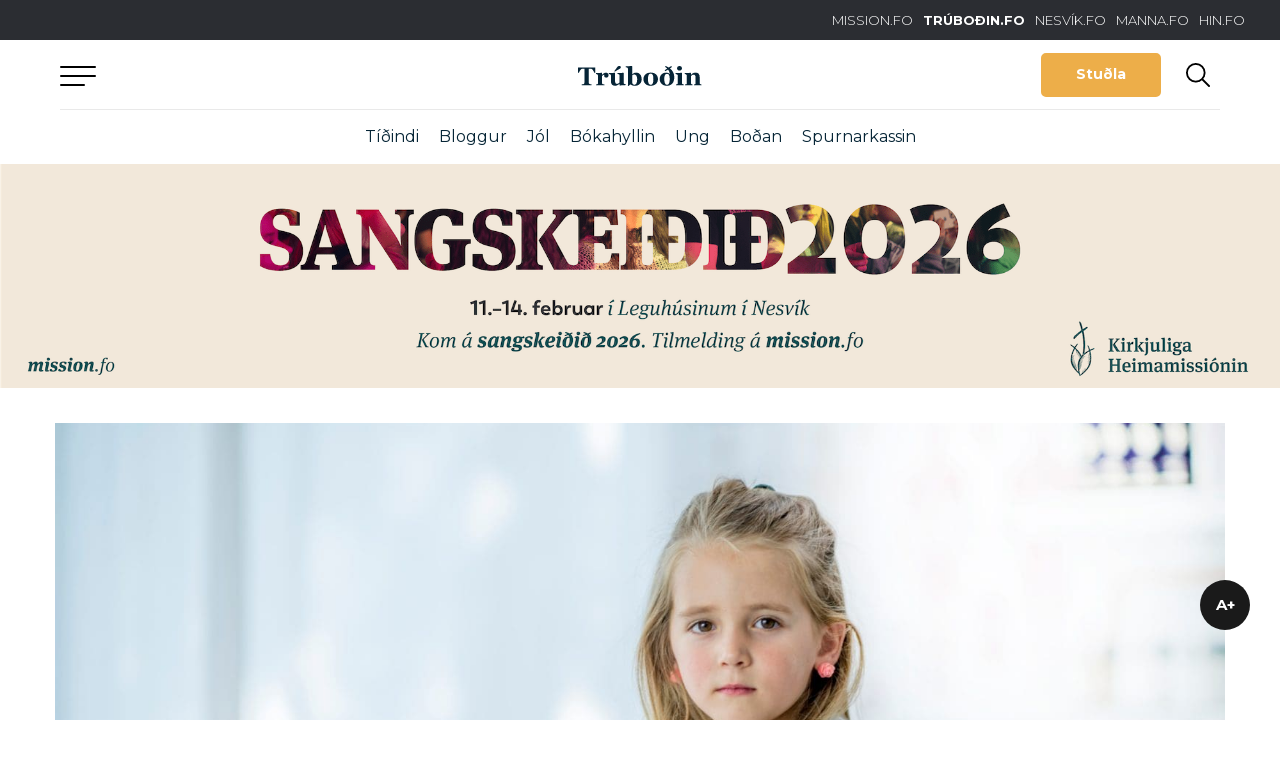

--- FILE ---
content_type: text/html; charset=UTF-8
request_url: https://trubodin.fo/blai-krossur-skipar-fyri-bolkum-fyri-born-og-ung-i-familjum-vid-rustrupulleikum/
body_size: 17540
content:
<!DOCTYPE html><html xmlns="http://www.w3.org/1999/xhtml" lang="fo"><head><meta charset="UTF-8" /><title>Blái Krossur skipar bólkar fyri børn og ung í familjum við rústrupulleikum - Trúboðin</title><link rel="shortcut icon" href="https://trubodin.fo/wp-content/themes/trubodin/images/favicon.ico" /><meta property="fb:admins" content="243267872673282,1147346486"/><meta name="viewport" content="width=device-width, initial-scale=1.0, maximum-scale=1.0, user-scalable=no"/><meta name="HandheldFriendly" content="true" /><meta name="apple-mobile-web-app-capable" content="YES" /><meta http-equiv="X-UA-Compatible" content="IE=edge,chrome=1"><link rel="stylesheet" href="https://trubodin.fo/wp-content/themes/trubodin/style.css" /><link rel="stylesheet" href="https://stackpath.bootstrapcdn.com/bootstrap/4.1.1/css/bootstrap.min.css" integrity="sha384-WskhaSGFgHYWDcbwN70/dfYBj47jz9qbsMId/iRN3ewGhXQFZCSftd1LZCfmhktB" crossorigin="anonymous"><link rel="stylesheet" href="https://use.fontawesome.com/releases/v5.3.1/css/all.css" integrity="sha384-mzrmE5qonljUremFsqc01SB46JvROS7bZs3IO2EmfFsd15uHvIt+Y8vEf7N7fWAU" crossorigin="anonymous"><meta name='robots' content='index, follow, max-image-preview:large, max-snippet:-1, max-video-preview:-1' /><style>img:is([sizes="auto" i], [sizes^="auto," i]) { contain-intrinsic-size: 3000px 1500px }</style> <script type="text/javascript" id="google_gtagjs-js-consent-mode-data-layer">window.dataLayer = window.dataLayer || [];function gtag(){dataLayer.push(arguments);}
gtag('consent', 'default', {"ad_personalization":"denied","ad_storage":"denied","ad_user_data":"denied","analytics_storage":"denied","functionality_storage":"denied","security_storage":"denied","personalization_storage":"denied","region":["AT","BE","BG","CH","CY","CZ","DE","DK","EE","ES","FI","FR","GB","GR","HR","HU","IE","IS","IT","LI","LT","LU","LV","MT","NL","NO","PL","PT","RO","SE","SI","SK"],"wait_for_update":500});
window._googlesitekitConsentCategoryMap = {"statistics":["analytics_storage"],"marketing":["ad_storage","ad_user_data","ad_personalization"],"functional":["functionality_storage","security_storage"],"preferences":["personalization_storage"]};
window._googlesitekitConsents = {"ad_personalization":"denied","ad_storage":"denied","ad_user_data":"denied","analytics_storage":"denied","functionality_storage":"denied","security_storage":"denied","personalization_storage":"denied","region":["AT","BE","BG","CH","CY","CZ","DE","DK","EE","ES","FI","FR","GB","GR","HR","HU","IE","IS","IT","LI","LT","LU","LV","MT","NL","NO","PL","PT","RO","SE","SI","SK"],"wait_for_update":500};</script> <meta property="og:title" content="Blái Krossur skipar bólkar fyri børn og ung í familjum við rústrupulleikum"/><meta property="og:description" content="Tá ein í familjuni hevur trupulleikar við rúsdrekka ella rúsevnum, ávirkar tað øll rundanum, eisini barnið. Eftir heystfrítíðina skipar &quot;Øll hava"/><meta property="og:image" content="https://trubodin.fo/wp-content/uploads/2019/10/BKF-Øll-1.jpg"/><meta property="og:type" content="article"/><meta property="og:article:published_time" content="2019-10-03 14:40:49"/><meta property="og:article:modified_time" content="2019-10-03 14:41:31"/><meta property="og:article:tag" content="Blái Krossur Føroya"/><meta property="og:article:tag" content="Øll hava rætt til góð barnaár"/><meta name="twitter:card" content="summary"><meta name="twitter:title" content="Blái Krossur skipar bólkar fyri børn og ung í familjum við rústrupulleikum"/><meta name="twitter:description" content="Tá ein í familjuni hevur trupulleikar við rúsdrekka ella rúsevnum, ávirkar tað øll rundanum, eisini barnið. Eftir heystfrítíðina skipar &quot;Øll hava"/><meta name="twitter:image" content="https://trubodin.fo/wp-content/uploads/2019/10/BKF-Øll-1.jpg"/><meta name="author" content="Trúboðin"/><link rel="canonical" href="https://trubodin.fo/blai-krossur-skipar-fyri-bolkum-fyri-born-og-ung-i-familjum-vid-rustrupulleikum/" /><meta property="og:url" content="https://trubodin.fo/blai-krossur-skipar-fyri-bolkum-fyri-born-og-ung-i-familjum-vid-rustrupulleikum/" /><meta property="og:site_name" content="Trúboðin" /><meta property="article:publisher" content="https://www.facebook.com/trubodin" /><meta property="article:published_time" content="2019-10-03T13:40:49+00:00" /><meta property="article:modified_time" content="2019-10-03T13:41:31+00:00" /><meta property="og:image" content="https://trubodin.fo/wp-content/uploads/2019/10/BKF-Øll-1.jpg" /><meta property="og:image:width" content="2048" /><meta property="og:image:height" content="1367" /><meta property="og:image:type" content="image/jpeg" /><meta name="author" content="Trúboðin" /><meta name="twitter:label1" content="Written by" /><meta name="twitter:data1" content="Trúboðin" /><meta name="twitter:label2" content="Est. reading time" /><meta name="twitter:data2" content="3 minutes" /> <script type="application/ld+json" class="yoast-schema-graph">{"@context":"https://schema.org","@graph":[{"@type":"Article","@id":"https://trubodin.fo/blai-krossur-skipar-fyri-bolkum-fyri-born-og-ung-i-familjum-vid-rustrupulleikum/#article","isPartOf":{"@id":"https://trubodin.fo/blai-krossur-skipar-fyri-bolkum-fyri-born-og-ung-i-familjum-vid-rustrupulleikum/"},"author":{"name":"Trúboðin","@id":"https://trubodin.fo/#/schema/person/5175b4b5690aad085f9d14c41d327653"},"headline":"Blái Krossur skipar bólkar fyri børn og ung í familjum við rústrupulleikum","datePublished":"2019-10-03T13:40:49+00:00","dateModified":"2019-10-03T13:41:31+00:00","mainEntityOfPage":{"@id":"https://trubodin.fo/blai-krossur-skipar-fyri-bolkum-fyri-born-og-ung-i-familjum-vid-rustrupulleikum/"},"wordCount":558,"image":{"@id":"https://trubodin.fo/blai-krossur-skipar-fyri-bolkum-fyri-born-og-ung-i-familjum-vid-rustrupulleikum/#primaryimage"},"thumbnailUrl":"https://trubodin.fo/wp-content/uploads/2019/10/BKF-Øll-1.jpg","keywords":["Blái Krossur Føroya","Øll hava rætt til góð barnaár"],"articleSection":["Innanlands"],"inLanguage":"fo"},{"@type":"WebPage","@id":"https://trubodin.fo/blai-krossur-skipar-fyri-bolkum-fyri-born-og-ung-i-familjum-vid-rustrupulleikum/","url":"https://trubodin.fo/blai-krossur-skipar-fyri-bolkum-fyri-born-og-ung-i-familjum-vid-rustrupulleikum/","name":"Blái Krossur skipar bólkar fyri børn og ung í familjum við rústrupulleikum - Trúboðin","isPartOf":{"@id":"https://trubodin.fo/#website"},"primaryImageOfPage":{"@id":"https://trubodin.fo/blai-krossur-skipar-fyri-bolkum-fyri-born-og-ung-i-familjum-vid-rustrupulleikum/#primaryimage"},"image":{"@id":"https://trubodin.fo/blai-krossur-skipar-fyri-bolkum-fyri-born-og-ung-i-familjum-vid-rustrupulleikum/#primaryimage"},"thumbnailUrl":"https://trubodin.fo/wp-content/uploads/2019/10/BKF-Øll-1.jpg","datePublished":"2019-10-03T13:40:49+00:00","dateModified":"2019-10-03T13:41:31+00:00","author":{"@id":"https://trubodin.fo/#/schema/person/5175b4b5690aad085f9d14c41d327653"},"breadcrumb":{"@id":"https://trubodin.fo/blai-krossur-skipar-fyri-bolkum-fyri-born-og-ung-i-familjum-vid-rustrupulleikum/#breadcrumb"},"inLanguage":"fo","potentialAction":[{"@type":"ReadAction","target":["https://trubodin.fo/blai-krossur-skipar-fyri-bolkum-fyri-born-og-ung-i-familjum-vid-rustrupulleikum/"]}]},{"@type":"ImageObject","inLanguage":"fo","@id":"https://trubodin.fo/blai-krossur-skipar-fyri-bolkum-fyri-born-og-ung-i-familjum-vid-rustrupulleikum/#primaryimage","url":"https://trubodin.fo/wp-content/uploads/2019/10/BKF-Øll-1.jpg","contentUrl":"https://trubodin.fo/wp-content/uploads/2019/10/BKF-Øll-1.jpg","width":2048,"height":1367},{"@type":"BreadcrumbList","@id":"https://trubodin.fo/blai-krossur-skipar-fyri-bolkum-fyri-born-og-ung-i-familjum-vid-rustrupulleikum/#breadcrumb","itemListElement":[{"@type":"ListItem","position":1,"name":"Home","item":"https://trubodin.fo/"},{"@type":"ListItem","position":2,"name":"Blái Krossur skipar bólkar fyri børn og ung í familjum við rústrupulleikum"}]},{"@type":"WebSite","@id":"https://trubodin.fo/#website","url":"https://trubodin.fo/","name":"Trúboðin","description":"Kristilig tíðindi á netinum","potentialAction":[{"@type":"SearchAction","target":{"@type":"EntryPoint","urlTemplate":"https://trubodin.fo/?s={search_term_string}"},"query-input":{"@type":"PropertyValueSpecification","valueRequired":true,"valueName":"search_term_string"}}],"inLanguage":"fo"},{"@type":"Person","@id":"https://trubodin.fo/#/schema/person/5175b4b5690aad085f9d14c41d327653","name":"Trúboðin","image":{"@type":"ImageObject","inLanguage":"fo","@id":"https://trubodin.fo/#/schema/person/image/","url":"https://secure.gravatar.com/avatar/c3c04a9a5fc799142ae6b6039c4ab4fc1705c5a8dfba76fab44ecb7fb94cc111?s=96&d=mm&r=g","contentUrl":"https://secure.gravatar.com/avatar/c3c04a9a5fc799142ae6b6039c4ab4fc1705c5a8dfba76fab44ecb7fb94cc111?s=96&d=mm&r=g","caption":"Trúboðin"},"url":"https://trubodin.fo/author/trubodinmission-fo/"}]}</script> <link rel='dns-prefetch' href='//code.jquery.com' /><link rel='dns-prefetch' href='//cdn.jsdelivr.net' /><link rel='dns-prefetch' href='//public.tockify.com' /><link rel='dns-prefetch' href='//www.googletagmanager.com' /><link rel='dns-prefetch' href='//use.fontawesome.com' /><link rel='dns-prefetch' href='//pagead2.googlesyndication.com' /><style>.lazyload,
			.lazyloading {
				max-width: 100%;
			}</style> <script type="text/javascript">window._wpemojiSettings = {"baseUrl":"https:\/\/s.w.org\/images\/core\/emoji\/16.0.1\/72x72\/","ext":".png","svgUrl":"https:\/\/s.w.org\/images\/core\/emoji\/16.0.1\/svg\/","svgExt":".svg","source":{"concatemoji":"https:\/\/trubodin.fo\/wp-includes\/js\/wp-emoji-release.min.js?ver=6.8.3"}};
/*! This file is auto-generated */
!function(s,n){var o,i,e;function c(e){try{var t={supportTests:e,timestamp:(new Date).valueOf()};sessionStorage.setItem(o,JSON.stringify(t))}catch(e){}}function p(e,t,n){e.clearRect(0,0,e.canvas.width,e.canvas.height),e.fillText(t,0,0);var t=new Uint32Array(e.getImageData(0,0,e.canvas.width,e.canvas.height).data),a=(e.clearRect(0,0,e.canvas.width,e.canvas.height),e.fillText(n,0,0),new Uint32Array(e.getImageData(0,0,e.canvas.width,e.canvas.height).data));return t.every(function(e,t){return e===a[t]})}function u(e,t){e.clearRect(0,0,e.canvas.width,e.canvas.height),e.fillText(t,0,0);for(var n=e.getImageData(16,16,1,1),a=0;a<n.data.length;a++)if(0!==n.data[a])return!1;return!0}function f(e,t,n,a){switch(t){case"flag":return n(e,"\ud83c\udff3\ufe0f\u200d\u26a7\ufe0f","\ud83c\udff3\ufe0f\u200b\u26a7\ufe0f")?!1:!n(e,"\ud83c\udde8\ud83c\uddf6","\ud83c\udde8\u200b\ud83c\uddf6")&&!n(e,"\ud83c\udff4\udb40\udc67\udb40\udc62\udb40\udc65\udb40\udc6e\udb40\udc67\udb40\udc7f","\ud83c\udff4\u200b\udb40\udc67\u200b\udb40\udc62\u200b\udb40\udc65\u200b\udb40\udc6e\u200b\udb40\udc67\u200b\udb40\udc7f");case"emoji":return!a(e,"\ud83e\udedf")}return!1}function g(e,t,n,a){var r="undefined"!=typeof WorkerGlobalScope&&self instanceof WorkerGlobalScope?new OffscreenCanvas(300,150):s.createElement("canvas"),o=r.getContext("2d",{willReadFrequently:!0}),i=(o.textBaseline="top",o.font="600 32px Arial",{});return e.forEach(function(e){i[e]=t(o,e,n,a)}),i}function t(e){var t=s.createElement("script");t.src=e,t.defer=!0,s.head.appendChild(t)}"undefined"!=typeof Promise&&(o="wpEmojiSettingsSupports",i=["flag","emoji"],n.supports={everything:!0,everythingExceptFlag:!0},e=new Promise(function(e){s.addEventListener("DOMContentLoaded",e,{once:!0})}),new Promise(function(t){var n=function(){try{var e=JSON.parse(sessionStorage.getItem(o));if("object"==typeof e&&"number"==typeof e.timestamp&&(new Date).valueOf()<e.timestamp+604800&&"object"==typeof e.supportTests)return e.supportTests}catch(e){}return null}();if(!n){if("undefined"!=typeof Worker&&"undefined"!=typeof OffscreenCanvas&&"undefined"!=typeof URL&&URL.createObjectURL&&"undefined"!=typeof Blob)try{var e="postMessage("+g.toString()+"("+[JSON.stringify(i),f.toString(),p.toString(),u.toString()].join(",")+"));",a=new Blob([e],{type:"text/javascript"}),r=new Worker(URL.createObjectURL(a),{name:"wpTestEmojiSupports"});return void(r.onmessage=function(e){c(n=e.data),r.terminate(),t(n)})}catch(e){}c(n=g(i,f,p,u))}t(n)}).then(function(e){for(var t in e)n.supports[t]=e[t],n.supports.everything=n.supports.everything&&n.supports[t],"flag"!==t&&(n.supports.everythingExceptFlag=n.supports.everythingExceptFlag&&n.supports[t]);n.supports.everythingExceptFlag=n.supports.everythingExceptFlag&&!n.supports.flag,n.DOMReady=!1,n.readyCallback=function(){n.DOMReady=!0}}).then(function(){return e}).then(function(){var e;n.supports.everything||(n.readyCallback(),(e=n.source||{}).concatemoji?t(e.concatemoji):e.wpemoji&&e.twemoji&&(t(e.twemoji),t(e.wpemoji)))}))}((window,document),window._wpemojiSettings);</script> <link rel='stylesheet' id='magnific-css' href='https://trubodin.fo/wp-content/cache/autoptimize/css/autoptimize_single_6eff092d9de3346720ff49849ee9003a.css?ver=1.0.3' type='text/css' media='all' /><link rel='stylesheet' id='slick-slider-css' href='https://trubodin.fo/wp-content/cache/autoptimize/css/autoptimize_single_f38b2db10e01b1572732a3191d538707.css?ver=1.0.3' type='text/css' media='all' /><link rel='stylesheet' id='font-awsome-css' href='https://trubodin.fo/wp-content/cache/autoptimize/css/autoptimize_single_4555eb8b3aa10c9ad9b6db95a12ac460.css?ver=1.0.3' type='text/css' media='all' /><link rel='stylesheet' id='main-styles-css' href='https://trubodin.fo/wp-content/cache/autoptimize/css/autoptimize_single_6085cd328346412a1d3ec2f573f0da37.css?ver=1.0.3' type='text/css' media='all' /><link rel='stylesheet' id='lunnar-gdpr-css' href='https://trubodin.fo/wp-content/cache/autoptimize/css/autoptimize_single_930e8ab9e5d167cd1da5dfa725dffcb3.css?ver=1.0.3' type='text/css' media='all' /><link rel='stylesheet' id='beak-donation-client-blue-css' href='https://trubodin.fo/wp-content/plugins/beak-donations/includes/../client/beak-donations-client-blue.min.css?ver=0.7.1' type='text/css' media='all' /><style id='wp-emoji-styles-inline-css' type='text/css'>img.wp-smiley, img.emoji {
		display: inline !important;
		border: none !important;
		box-shadow: none !important;
		height: 1em !important;
		width: 1em !important;
		margin: 0 0.07em !important;
		vertical-align: -0.1em !important;
		background: none !important;
		padding: 0 !important;
	}</style><link rel='stylesheet' id='wp-block-library-css' href='https://trubodin.fo/wp-includes/css/dist/block-library/style.min.css?ver=6.8.3' type='text/css' media='all' /><style id='classic-theme-styles-inline-css' type='text/css'>/*! This file is auto-generated */
.wp-block-button__link{color:#fff;background-color:#32373c;border-radius:9999px;box-shadow:none;text-decoration:none;padding:calc(.667em + 2px) calc(1.333em + 2px);font-size:1.125em}.wp-block-file__button{background:#32373c;color:#fff;text-decoration:none}</style><style id='global-styles-inline-css' type='text/css'>:root{--wp--preset--aspect-ratio--square: 1;--wp--preset--aspect-ratio--4-3: 4/3;--wp--preset--aspect-ratio--3-4: 3/4;--wp--preset--aspect-ratio--3-2: 3/2;--wp--preset--aspect-ratio--2-3: 2/3;--wp--preset--aspect-ratio--16-9: 16/9;--wp--preset--aspect-ratio--9-16: 9/16;--wp--preset--color--black: #2B2B2B;--wp--preset--color--cyan-bluish-gray: #abb8c3;--wp--preset--color--white: #ffffff;--wp--preset--color--pale-pink: #f78da7;--wp--preset--color--vivid-red: #cf2e2e;--wp--preset--color--luminous-vivid-orange: #ff6900;--wp--preset--color--luminous-vivid-amber: #fcb900;--wp--preset--color--light-green-cyan: #7bdcb5;--wp--preset--color--vivid-green-cyan: #00d084;--wp--preset--color--pale-cyan-blue: #8ed1fc;--wp--preset--color--vivid-cyan-blue: #0693e3;--wp--preset--color--vivid-purple: #9b51e0;--wp--preset--color--dark-blue: #062436;--wp--preset--color--mid-blue: #003D5B;--wp--preset--color--blue: #005A8D;--wp--preset--color--yellow: #EDAE49;--wp--preset--color--orange: #F66037;--wp--preset--color--grey: #9B9B9B;--wp--preset--gradient--vivid-cyan-blue-to-vivid-purple: linear-gradient(135deg,rgba(6,147,227,1) 0%,rgb(155,81,224) 100%);--wp--preset--gradient--light-green-cyan-to-vivid-green-cyan: linear-gradient(135deg,rgb(122,220,180) 0%,rgb(0,208,130) 100%);--wp--preset--gradient--luminous-vivid-amber-to-luminous-vivid-orange: linear-gradient(135deg,rgba(252,185,0,1) 0%,rgba(255,105,0,1) 100%);--wp--preset--gradient--luminous-vivid-orange-to-vivid-red: linear-gradient(135deg,rgba(255,105,0,1) 0%,rgb(207,46,46) 100%);--wp--preset--gradient--very-light-gray-to-cyan-bluish-gray: linear-gradient(135deg,rgb(238,238,238) 0%,rgb(169,184,195) 100%);--wp--preset--gradient--cool-to-warm-spectrum: linear-gradient(135deg,rgb(74,234,220) 0%,rgb(151,120,209) 20%,rgb(207,42,186) 40%,rgb(238,44,130) 60%,rgb(251,105,98) 80%,rgb(254,248,76) 100%);--wp--preset--gradient--blush-light-purple: linear-gradient(135deg,rgb(255,206,236) 0%,rgb(152,150,240) 100%);--wp--preset--gradient--blush-bordeaux: linear-gradient(135deg,rgb(254,205,165) 0%,rgb(254,45,45) 50%,rgb(107,0,62) 100%);--wp--preset--gradient--luminous-dusk: linear-gradient(135deg,rgb(255,203,112) 0%,rgb(199,81,192) 50%,rgb(65,88,208) 100%);--wp--preset--gradient--pale-ocean: linear-gradient(135deg,rgb(255,245,203) 0%,rgb(182,227,212) 50%,rgb(51,167,181) 100%);--wp--preset--gradient--electric-grass: linear-gradient(135deg,rgb(202,248,128) 0%,rgb(113,206,126) 100%);--wp--preset--gradient--midnight: linear-gradient(135deg,rgb(2,3,129) 0%,rgb(40,116,252) 100%);--wp--preset--font-size--small: 13px;--wp--preset--font-size--medium: 20px;--wp--preset--font-size--large: 36px;--wp--preset--font-size--x-large: 42px;--wp--preset--spacing--20: 0.44rem;--wp--preset--spacing--30: 0.67rem;--wp--preset--spacing--40: 1rem;--wp--preset--spacing--50: 1.5rem;--wp--preset--spacing--60: 2.25rem;--wp--preset--spacing--70: 3.38rem;--wp--preset--spacing--80: 5.06rem;--wp--preset--shadow--natural: 6px 6px 9px rgba(0, 0, 0, 0.2);--wp--preset--shadow--deep: 12px 12px 50px rgba(0, 0, 0, 0.4);--wp--preset--shadow--sharp: 6px 6px 0px rgba(0, 0, 0, 0.2);--wp--preset--shadow--outlined: 6px 6px 0px -3px rgba(255, 255, 255, 1), 6px 6px rgba(0, 0, 0, 1);--wp--preset--shadow--crisp: 6px 6px 0px rgba(0, 0, 0, 1);}:where(.is-layout-flex){gap: 0.5em;}:where(.is-layout-grid){gap: 0.5em;}body .is-layout-flex{display: flex;}.is-layout-flex{flex-wrap: wrap;align-items: center;}.is-layout-flex > :is(*, div){margin: 0;}body .is-layout-grid{display: grid;}.is-layout-grid > :is(*, div){margin: 0;}:where(.wp-block-columns.is-layout-flex){gap: 2em;}:where(.wp-block-columns.is-layout-grid){gap: 2em;}:where(.wp-block-post-template.is-layout-flex){gap: 1.25em;}:where(.wp-block-post-template.is-layout-grid){gap: 1.25em;}.has-black-color{color: var(--wp--preset--color--black) !important;}.has-cyan-bluish-gray-color{color: var(--wp--preset--color--cyan-bluish-gray) !important;}.has-white-color{color: var(--wp--preset--color--white) !important;}.has-pale-pink-color{color: var(--wp--preset--color--pale-pink) !important;}.has-vivid-red-color{color: var(--wp--preset--color--vivid-red) !important;}.has-luminous-vivid-orange-color{color: var(--wp--preset--color--luminous-vivid-orange) !important;}.has-luminous-vivid-amber-color{color: var(--wp--preset--color--luminous-vivid-amber) !important;}.has-light-green-cyan-color{color: var(--wp--preset--color--light-green-cyan) !important;}.has-vivid-green-cyan-color{color: var(--wp--preset--color--vivid-green-cyan) !important;}.has-pale-cyan-blue-color{color: var(--wp--preset--color--pale-cyan-blue) !important;}.has-vivid-cyan-blue-color{color: var(--wp--preset--color--vivid-cyan-blue) !important;}.has-vivid-purple-color{color: var(--wp--preset--color--vivid-purple) !important;}.has-black-background-color{background-color: var(--wp--preset--color--black) !important;}.has-cyan-bluish-gray-background-color{background-color: var(--wp--preset--color--cyan-bluish-gray) !important;}.has-white-background-color{background-color: var(--wp--preset--color--white) !important;}.has-pale-pink-background-color{background-color: var(--wp--preset--color--pale-pink) !important;}.has-vivid-red-background-color{background-color: var(--wp--preset--color--vivid-red) !important;}.has-luminous-vivid-orange-background-color{background-color: var(--wp--preset--color--luminous-vivid-orange) !important;}.has-luminous-vivid-amber-background-color{background-color: var(--wp--preset--color--luminous-vivid-amber) !important;}.has-light-green-cyan-background-color{background-color: var(--wp--preset--color--light-green-cyan) !important;}.has-vivid-green-cyan-background-color{background-color: var(--wp--preset--color--vivid-green-cyan) !important;}.has-pale-cyan-blue-background-color{background-color: var(--wp--preset--color--pale-cyan-blue) !important;}.has-vivid-cyan-blue-background-color{background-color: var(--wp--preset--color--vivid-cyan-blue) !important;}.has-vivid-purple-background-color{background-color: var(--wp--preset--color--vivid-purple) !important;}.has-black-border-color{border-color: var(--wp--preset--color--black) !important;}.has-cyan-bluish-gray-border-color{border-color: var(--wp--preset--color--cyan-bluish-gray) !important;}.has-white-border-color{border-color: var(--wp--preset--color--white) !important;}.has-pale-pink-border-color{border-color: var(--wp--preset--color--pale-pink) !important;}.has-vivid-red-border-color{border-color: var(--wp--preset--color--vivid-red) !important;}.has-luminous-vivid-orange-border-color{border-color: var(--wp--preset--color--luminous-vivid-orange) !important;}.has-luminous-vivid-amber-border-color{border-color: var(--wp--preset--color--luminous-vivid-amber) !important;}.has-light-green-cyan-border-color{border-color: var(--wp--preset--color--light-green-cyan) !important;}.has-vivid-green-cyan-border-color{border-color: var(--wp--preset--color--vivid-green-cyan) !important;}.has-pale-cyan-blue-border-color{border-color: var(--wp--preset--color--pale-cyan-blue) !important;}.has-vivid-cyan-blue-border-color{border-color: var(--wp--preset--color--vivid-cyan-blue) !important;}.has-vivid-purple-border-color{border-color: var(--wp--preset--color--vivid-purple) !important;}.has-vivid-cyan-blue-to-vivid-purple-gradient-background{background: var(--wp--preset--gradient--vivid-cyan-blue-to-vivid-purple) !important;}.has-light-green-cyan-to-vivid-green-cyan-gradient-background{background: var(--wp--preset--gradient--light-green-cyan-to-vivid-green-cyan) !important;}.has-luminous-vivid-amber-to-luminous-vivid-orange-gradient-background{background: var(--wp--preset--gradient--luminous-vivid-amber-to-luminous-vivid-orange) !important;}.has-luminous-vivid-orange-to-vivid-red-gradient-background{background: var(--wp--preset--gradient--luminous-vivid-orange-to-vivid-red) !important;}.has-very-light-gray-to-cyan-bluish-gray-gradient-background{background: var(--wp--preset--gradient--very-light-gray-to-cyan-bluish-gray) !important;}.has-cool-to-warm-spectrum-gradient-background{background: var(--wp--preset--gradient--cool-to-warm-spectrum) !important;}.has-blush-light-purple-gradient-background{background: var(--wp--preset--gradient--blush-light-purple) !important;}.has-blush-bordeaux-gradient-background{background: var(--wp--preset--gradient--blush-bordeaux) !important;}.has-luminous-dusk-gradient-background{background: var(--wp--preset--gradient--luminous-dusk) !important;}.has-pale-ocean-gradient-background{background: var(--wp--preset--gradient--pale-ocean) !important;}.has-electric-grass-gradient-background{background: var(--wp--preset--gradient--electric-grass) !important;}.has-midnight-gradient-background{background: var(--wp--preset--gradient--midnight) !important;}.has-small-font-size{font-size: var(--wp--preset--font-size--small) !important;}.has-medium-font-size{font-size: var(--wp--preset--font-size--medium) !important;}.has-large-font-size{font-size: var(--wp--preset--font-size--large) !important;}.has-x-large-font-size{font-size: var(--wp--preset--font-size--x-large) !important;}
:where(.wp-block-post-template.is-layout-flex){gap: 1.25em;}:where(.wp-block-post-template.is-layout-grid){gap: 1.25em;}
:where(.wp-block-columns.is-layout-flex){gap: 2em;}:where(.wp-block-columns.is-layout-grid){gap: 2em;}
:root :where(.wp-block-pullquote){font-size: 1.5em;line-height: 1.6;}</style><link rel='stylesheet' id='asp-frontend-styling-css' href='https://trubodin.fo/wp-content/cache/autoptimize/css/autoptimize_single_463c2ea2655a6e26293e5a81255e1b27.css?ver=3.7' type='text/css' media='all' /><link rel='stylesheet' id='asp-font-awesome-free-css' href='//use.fontawesome.com/releases/v5.14.0/css/all.css?ver=5.14.0' type='text/css' media='all' /><link rel='stylesheet' id='asp-media-player-css' href='https://trubodin.fo/wp-content/cache/autoptimize/css/autoptimize_single_9c883ad6b9b73ecf85b84ae5ebfa21c5.css?ver=3.7' type='text/css' media='all' /><link rel='stylesheet' id='beak-focal-point-styles-css' href='https://trubodin.fo/wp-content/plugins/beak-focal-cropper/includes/../assets/beak-focal-point.min.css?ver=1.0' type='text/css' media='all' /><link rel='stylesheet' id='beak-focal-crop-styles-css' href='https://trubodin.fo/wp-content/plugins/beak-focal-cropper/includes/../assets/beak-focal-crop.min.css?ver=1.0' type='text/css' media='all' /> <script type="text/javascript" src="https://trubodin.fo/wp-includes/js/jquery/jquery.min.js?ver=3.7.1" id="jquery-core-js"></script> <script type="text/javascript" src="https://trubodin.fo/wp-includes/js/jquery/jquery-migrate.min.js?ver=3.4.1" id="jquery-migrate-js"></script> 
 <script type="text/javascript" src="https://www.googletagmanager.com/gtag/js?id=G-LLPDTZETQT" id="google_gtagjs-js" async></script> <script type="text/javascript" id="google_gtagjs-js-after">window.dataLayer = window.dataLayer || [];function gtag(){dataLayer.push(arguments);}
gtag("set","linker",{"domains":["trubodin.fo"]});
gtag("js", new Date());
gtag("set", "developer_id.dZTNiMT", true);
gtag("config", "G-LLPDTZETQT", {"googlesitekit_post_type":"post","googlesitekit_post_author":"Tr\u00fabo\u00f0in","googlesitekit_post_date":"20191003"});</script> <link rel="https://api.w.org/" href="https://trubodin.fo/wp-json/" /><link rel="alternate" title="JSON" type="application/json" href="https://trubodin.fo/wp-json/wp/v2/posts/8455" /><link rel="EditURI" type="application/rsd+xml" title="RSD" href="https://trubodin.fo/xmlrpc.php?rsd" /><meta name="generator" content="WordPress 6.8.3" /><link rel='shortlink' href='https://trubodin.fo/?p=8455' /><link rel="alternate" title="oEmbed (JSON)" type="application/json+oembed" href="https://trubodin.fo/wp-json/oembed/1.0/embed?url=https%3A%2F%2Ftrubodin.fo%2Fblai-krossur-skipar-fyri-bolkum-fyri-born-og-ung-i-familjum-vid-rustrupulleikum%2F" /><link rel="alternate" title="oEmbed (XML)" type="text/xml+oembed" href="https://trubodin.fo/wp-json/oembed/1.0/embed?url=https%3A%2F%2Ftrubodin.fo%2Fblai-krossur-skipar-fyri-bolkum-fyri-born-og-ung-i-familjum-vid-rustrupulleikum%2F&#038;format=xml" /><style type="text/css">.sermon-title-holder, .sermon-featured-image {
            display: !important;
        }
    
    
    
            .asp-column1 {
            width: 100%;
            display: block;
            vertical-align: text-top;
        }
        .asp-column2 {
            display: none;
        }
        @media (min-width: 1400px) {
            .asp-column1 {
                padding-left: 25px;
                padding-right: 25px!important;
                width: auto!important;
            }
        }
        @media (min-width: 1200px) and (max-width: 1400px) {
            .asp-column1 {
                padding-left: 25px;
                padding-right: 25px!important;
                width: auto!important;
            }
        }
        @media (min-width: 1100px) and (max-width: 1200px) {
            .asp-column1 {
                padding-left: 25px;
                padding-right: 25px!important;
                width: auto!important;
            }
        }
    
            .sermon-wrapper .sermon-comments {
          	display: block;
          	padding-bottom: 25px;
          	border-bottom: 1px solid #e9e5de;
        }
    
          .sermon-wrapper .sermon-title-holder .sermon-title {
          padding: 10px 0px!important;
          z-index: 1;
          position: relative;
      }
    
    
    @media (max-width: 780px) {
        .sermon-wrapper .sermon-title-holder .sermon-title h1 {
            font-size: 1.5em !important;
            line-height: 1.5em !important;
        }
    }

    
    

    /* Hide Archive Filter */

        .sermon-filter-holder.hide-filter-bar {
        display: none !important;
    }
    

    /* Archive Sermon Title Styling */</style><meta name="generator" content="Site Kit by Google 1.170.0" /><meta property="fb:pages" content="169161299794629" /> <script>document.documentElement.className = document.documentElement.className.replace('no-js', 'js');</script> <style>.no-js img.lazyload {
				display: none;
			}

			figure.wp-block-image img.lazyloading {
				min-width: 150px;
			}

			.lazyload,
			.lazyloading {
				--smush-placeholder-width: 100px;
				--smush-placeholder-aspect-ratio: 1/1;
				width: var(--smush-image-width, var(--smush-placeholder-width)) !important;
				aspect-ratio: var(--smush-image-aspect-ratio, var(--smush-placeholder-aspect-ratio)) !important;
			}

						.lazyload, .lazyloading {
				opacity: 0;
			}

			.lazyloaded {
				opacity: 1;
				transition: opacity 400ms;
				transition-delay: 0ms;
			}</style><meta name="google-adsense-platform-account" content="ca-host-pub-2644536267352236"><meta name="google-adsense-platform-domain" content="sitekit.withgoogle.com"><meta name="generator" content="Elementor 3.34.1; features: additional_custom_breakpoints; settings: css_print_method-external, google_font-enabled, font_display-auto"><style>.e-con.e-parent:nth-of-type(n+4):not(.e-lazyloaded):not(.e-no-lazyload),
				.e-con.e-parent:nth-of-type(n+4):not(.e-lazyloaded):not(.e-no-lazyload) * {
					background-image: none !important;
				}
				@media screen and (max-height: 1024px) {
					.e-con.e-parent:nth-of-type(n+3):not(.e-lazyloaded):not(.e-no-lazyload),
					.e-con.e-parent:nth-of-type(n+3):not(.e-lazyloaded):not(.e-no-lazyload) * {
						background-image: none !important;
					}
				}
				@media screen and (max-height: 640px) {
					.e-con.e-parent:nth-of-type(n+2):not(.e-lazyloaded):not(.e-no-lazyload),
					.e-con.e-parent:nth-of-type(n+2):not(.e-lazyloaded):not(.e-no-lazyload) * {
						background-image: none !important;
					}
				}</style> <script type="text/javascript" async="async" src="https://pagead2.googlesyndication.com/pagead/js/adsbygoogle.js?client=ca-pub-6056907389221264&amp;host=ca-host-pub-2644536267352236" crossorigin="anonymous"></script> <style type="text/css" id="wp-custom-css">.borderedtext {
   border-style: solid;
   border-width: thin;
   border-color: #000000;
   padding: 15px 15px 15px 15px;
}

@media (max-width: 767px) {
  .desktop-only {
    display: none !important;
  }
}

@media (min-width: 768px) {
  .mobile-only {
    display: none !important;
  }
}</style> <script>var audioFile = null;
		var currentCategory = null;

		var algolia_index_name = "production";</script> <meta name="description" content="Tá ein í familjuni hevur trupulleikar við rúsdrekka ella rúsevnum, ávirkar tað øll rundanum, eisini barnið. Eftir heystfrítíðina skipar "�... " /> <script>var lysingar_array = JSON.parse('{"toppur":[{"id":591348,"title":"Sangskei\u00f0 2026","url":"https:\/\/www.facebook.com\/events\/1354325445874755\/?acontext=%7B%22event_action_history%22%3A[%7B%22mechanism%22%3A%22attachment%22%2C%22surface%22%3A%22newsfeed%22%7D]%2C%22ref_notif_type%22%3Anull%7D","image":{"url":"https:\/\/trubodin.fo\/wp-content\/uploads\/2026\/01\/SS-2026-TB-banner-2000x350-1.png","width":2000,"height":350}}]}');</script> </head><body id="top-scroll" class="wp-singular post-template-default single single-post postid-8455 single-format-standard wp-theme-trubodin elementor-default elementor-kit-13064" data-spy="scroll"><div id="wrapper"><div class="top-section-holder"><section id="top-links"><ul><li><a href="http://www.mission.fo/" target="_blank">MISSION.FO</a></li><li><a href="/" class="active">TRÚBOÐIN.FO</a></li><li><a href="https://www.nesvik.fo/" target="_blank">NESVÍK.FO</a></li><li><a href="http://www.manna.fo/" target="_blank">MANNA.FO</a></li><li><a href="http://www.hin.fo/" target="_blank">HIN.FO</a></li></ul></section><div class="top-container"><section id="top"> <a href="#" id="top-menu"> <span class="menu-bar"></span> <span class="menu-bar"></span> <span class="menu-bar"></span> </a> <a href="https://trubodin.fo" class="back-to-frontpage">Aftur til forsíðu</a> <a href="https://trubodin.fo" class="logo"> <img data-src="https://trubodin.fo/wp-content/themes/trubodin/images/logo.svg" src="[data-uri]" class="lazyload" /> </a><div class="utility-menu"> <a href="/studul/" class="btn btn-yellow-border" gEventTrack data-category="Donation" data-action="Trýst á stuðla" data-label="top">Stuðla</a> <a href="#" class="toggle-search"></a></div> <a href="/studul/" class="donation-btn" gEventTrack data-category="Donation" data-action="Trýst á stuðla" data-label="top"></a><div class="reading-position-indicator"><div class="reading-position-indicator-current"></div></div></div></section><div class="sub-menu-container"><ul id="menu-undirvalmynd" class="beak-sub-menu"><li id="menu-item-344083" class="menu-item menu-item-type-taxonomy menu-item-object-category current-post-ancestor menu-item-344083"><a href="https://trubodin.fo/category/tidindi/">Tíðindi</a></li><li id="menu-item-587424" class="menu-item menu-item-type-taxonomy menu-item-object-category menu-item-587424"><a href="https://trubodin.fo/category/bloggur/">Bloggur</a></li><li id="menu-item-591094" class="menu-item menu-item-type-taxonomy menu-item-object-category menu-item-591094"><a href="https://trubodin.fo/category/fokus/jol/">Jól</a></li><li id="menu-item-309703" class="menu-item menu-item-type-custom menu-item-object-custom menu-item-309703"><a href="https://trubodin.fo/category/evni/umrodur/">Bókahyllin</a></li><li id="menu-item-354119" class="menu-item menu-item-type-taxonomy menu-item-object-category menu-item-354119"><a href="https://trubodin.fo/category/evni/ung/">Ung</a></li><li id="menu-item-587233" class="menu-item menu-item-type-taxonomy menu-item-object-category menu-item-587233"><a href="https://trubodin.fo/category/evni/bodan/">Boðan</a></li><li id="menu-item-364118" class="menu-item menu-item-type-post_type menu-item-object-page menu-item-364118"><a href="https://trubodin.fo/spurnarkassin/">Spurnarkassin</a></li></ul></div><div class="main-menu-tint"></div><div class="main-menu-dropdown"><div class="container"><div class="row"> <a href="#" class="menu-search toggle-search">Leita</a><div class="menu-col col-lg-3 col-md-4"><h2>Tíðindi</h2><ul><li><a href="/category/innanlands">Innanlands</a></li><li><a href="/category/sjomansmission">Sjómansmissiónin</a></li><li><a href="/category/uttanlands">Uttanlands</a></li></ul></div><div class="menu-col col-lg-3 col-md-4"><h2>Miðlar</h2><ul><li><a href="https://trubodin.fo/category/motir/">Møtir</a></li><li><a href="/category/poddvarp/">Poddvarp</a></li><li><a href="/category/samrodur">Samrøður</a></li><li><a href="/category/filmsbrot">Filmsbrot</a></li><li><a href="/category/gullkorn">Gullkorn</a></li><li><a href="/category/myndarodir">Myndarøðir</a></li><li><a href="/category/tonleikur">Tónleikur</a></li></ul></div><div class="menu-col col-lg-3 col-md-4"><h2>Evni</h2><ul><li><a href="https://trubodin.fo/category/vitnisburdar/">Vitnisburðar</a></li><li><a href="/category/kristniliv">Kristnilív</a></li><li><a href="/category/kirkja-og-samkoma">Kirkja og samkoma</a></li><li><a href="/category/mentan-og-samfelag">Mentan og Samfelag</a></li><li><a href="/andaktir">Andakt</a></li><li><a href="/category/umrodur">Bóka- og filmsumrøður</a></li><li><a href="/category/bloggur">Bloggur</a></li><li><a href="/category/ung">Ung</a></li></ul></div><div class="menu-col col-lg-3 col-md-4"><h2>Fokus</h2><ul><li><a href="/category/fokus/">Øll evni</a></li><li><a href="/category/kynsskifti">Kynsskifti</a></li><li><a href="/category/fosturtoka">Fosturtøka</a></li><li><a href="/category/virkin-deydshjalp">Virkin deyðshjálp</a></li><li><a href="/category/truarlaera">Trúarlæra</a></li></ul></div><div class="menu-col col-lg-3 col-md-4"><h2>Annað</h2><ul><li><a href="https://www.flickr.com/photos/heimamissionin/albums">Myndasavn</a></li><li><a href="http://www.mission.fo/tilfar/sangir/?utm_source=trubodin.fo&utm_medium=menu-button&utm_campaign=Menu%20kn%C3%B8ttur&utm_term=Sangir-og-akkordir">Sangir og akkordir</a></li><li><a href="https://www.mission.fo/tilfar/talusavn/?fbclid=IwAR1cXWyPlFX4dypvMsWyUr1XBGt9D0Tk6rAvzIURNDhSi3Tdd7iSaDmJwoA">Talusavn</a></li><li><a href="http://www.mission.fo/tilmelding?utm_source=trubodin.fo&utm_medium=menu-button&utm_campaign=Menu%20kn%C3%B8ttur&utm_term=Tilmelding">Tilmeldingar til tiltøk</a></li><li><a href="http://www.mission.fo/kalendari?utm_source=trubodin.fo&utm_medium=menu-button&utm_campaign=Menu%20kn%C3%B8ttur&utm_term=Kalendari">Kalendari</a></li><li><a href="https://keyp.mission.fo/">Nethandil</a></li></ul></div><div class="menu-col col-lg-3 col-md-4"><h2>Trúboðin</h2><ul><li><a href="/um-trubodan/">Um Trúboðan</a></li><li><a href="/Starvsfolk">Starvsfólk</a></li><li><a href="/Samband">Samband</a></li><li><a href="https://trubodin.fo/lysingar/">Lýsingar</a></li></ul></div><div class="menu-col col-lg-3 col-md-4"><h2>Stuðla</h2><ul><li><a href="https://trubodin.fo/studla/">Stuðla okkara arbeiði</a></li></ul></div></div></div></div></div><div class="top-spacer"></div><div id="top-lysing" class="top-lysing" data-position="toppur" style="display:none;"><div class="beak-lysing--item" style="padding-bottom: 30px;"></div></div><main><div id="single-post" class="post-id-8455"><div class="post-image-holder"><div class="post-image"><div class="focal-crop lazy " data-src="https://trubodin.fo/wp-content/uploads/2019/10/BKF-Øll-1-1600x1068.jpg" data-original="https://trubodin.fo/wp-content/uploads/2019/10/BKF-Øll-1-1600x1068.jpg" data-focal="50% 50%" data-ratio="16:9" data-pre="https://trubodin.fo/wp-content/uploads/2019/10/BKF-Øll-1-200x133.jpg"></div></div></div><div class="post-content"><div class="post-content--top"><h1 class="post-title">Blái Krossur skipar bólkar fyri børn og ung í familjum við rústrupulleikum</h1><div class="post-meta"><div class="post-meta--author"> <img data-src="https://trubodin.fo/wp-content/uploads/2021/02/Trubodin_02-150x150.png" class="lazyload author-avatar" /> Trúboðin</div><div class="post-meta--date"> 3. okt. 2019</div><div class="post-meta--category"><a href="/category/innanlands">Innanlands</a></div><div class="post-meta--ttr"><span class="span-reading-time rt-reading-time"><span class="rt-label rt-prefix"></span> <span class="rt-time"> 2</span> <span class="rt-label rt-postfix"></span></span> min. at lesa</div></div></div><div class="post-content--body"><p><strong>Tá ein í familjuni hevur trupulleikar við rúsdrekka ella rúsevnum, ávirkar tað øll rundanum, eisini barnið. Eftir heystfrítíðina skipar &#8220;Øll hava rætt til góð barnaár&#8221;, sum er eitt tilboð hjá Bláa Krossi Føroya, fyri bólkum fyri børn og ung, ið vaksa upp í familjum við rústrupulleikum. Tað sigur Blái Krossur í tíðindaskrivi.</strong></p><p>Tilboðið er ókeypis og er ætlað børnum og ungum í aldrinum 8-25 ár. Bólkarnir hittast aðruhvørja viku og verða býttir upp eftir aldri. Við serkønari hjálp og vegleiðing kunnu børnini og tey ungu í bólkinum tosa trygt við onnur, sum skilja teirra støðu.</p><p>Endamálið við bólkunum er millum annað at geva børnunum og teimum ungu møguleika til at:</p><ul><li>uppliva, at tey ikki eru tey einastu, sum hava foreldur við rústrupulleikum</li><li>tosa við onnur í líknandi støðu, um sínar kenslur og tankar</li><li>skilja, at tað ikki er teirra skuld, at foreldrini nýta rúsdrekka/rúsevnir, og at tað ikki er teirra ábyrgd at fáa tey at gevast</li><li>læra at seta mørk og ansa eftir sær sjálvum</li><li>fáa kunnleika um tað at vera bundin av rúsevnum, og fáa eina fatan av, hvat tað er, sum hendir við foreldrum, ið eru bundin av rúsdrekka/rúsevnum</li><li>At veita hjálp til eitt meira sjálvstøðugt og nøktandi lív hjá barninum/tí unga, hvørs uppvøkstur er merktur og tyngdur av rústrupulleikum hjá foreldrunum</li></ul><div style="clear:both; margin-top:0em; margin-bottom:1em;"><a href="https://trubodin.fo/hug-at-gerast-sjalvbodin-hja-blaa-krossi/" target="_self" rel="nofollow" class="u5adf7e3cd174070538be35b6bdeafe7a"><style>.u5adf7e3cd174070538be35b6bdeafe7a { padding:0px; margin: 0; padding-top:1em!important; padding-bottom:1em!important; width:100%; display: block; font-weight:bold; background-color:#eaeaea; border:0!important; border-left:4px solid #34495E!important; text-decoration:none; } .u5adf7e3cd174070538be35b6bdeafe7a:active, .u5adf7e3cd174070538be35b6bdeafe7a:hover { opacity: 1; transition: opacity 250ms; webkit-transition: opacity 250ms; text-decoration:none; } .u5adf7e3cd174070538be35b6bdeafe7a { transition: background-color 250ms; webkit-transition: background-color 250ms; opacity: 1; transition: opacity 250ms; webkit-transition: opacity 250ms; } .u5adf7e3cd174070538be35b6bdeafe7a .ctaText { font-weight:bold; color:#000000; text-decoration:none; font-size: 16px; } .u5adf7e3cd174070538be35b6bdeafe7a .postTitle { color:#464646; text-decoration: underline!important; font-size: 16px; } .u5adf7e3cd174070538be35b6bdeafe7a:hover .postTitle { text-decoration: underline!important; }</style><div style="padding-left:1em; padding-right:1em;"><span class="ctaText">LES EISINI</span>&nbsp; <span class="postTitle">Hug at gerast sjálvboðin hjá Bláa Krossi?</span></div></a></div><p>Bólkarnir hava verið í fleiri ár, og nógv børn og ung hava luttikið. Seinasta hálvár vóru 5 bólkar við meira enn 30 børnum og ungum tilsamans.</p><p>&#8211; Bólkarnir eru ein stór hjálp fyri tey ungu og ein týdningarmikil liður í at arbeiða fyribyrgjandi, sigur Alisa Hammer, leiðari á fyribyrgingardeildini hjá Bláa Krossi Føroya, ið hevur ábyrgd av tilboðnum &#8216;Øll hava rætt til góð barnaár&#8217;.</p><p>Afturmeldingar hava verið hjartanemandi og góðar:</p><ul><li>Genta 14 ár: “Tað var ræðuligt alla tíðina at goyma, at babba drakk.”</li><li>Genta 15 ár: “Pápi mín fór at drekka, tá eg var fødd, og tí havi eg altíð følt, at tað er mín skyld, at hann drekkur. Tá ið eg byrjaði í bólkinum, fann eg útav, at tað er ikki mín skyld.”</li><li>Drongur 10 ár: “Eg fann útav, at tað eri ikki bara eg.”</li><li>Genta 12 ár: “At møta øðrum, sum eru í líknandi støðu, hevur gjørt, at eg ikki kenni meg so einsamalla longur, og eg skilji nú, at tað er ikki mín skyld, at mamma drekkur.”</li><li>Drongur 16 ár: “Eg vænti ongantíð, at eg fari at gloyma tað, sum hendi í bólkinum. Tað er í fleiri førum hent, at eg havi hugsað um okkurt, sum onkur segði, ella okkurt, sum vit gjørdu, og tað hjálpir mær.”</li></ul><div style="clear:both; margin-top:0em; margin-bottom:1em;"><a href="https://trubodin.fo/hug-at-gerast-sjalvbodin-hja-blaa-krossi/" target="_self" rel="nofollow" class="uad1879643b53dedc4812682b7068dbdc"><style>.uad1879643b53dedc4812682b7068dbdc { padding:0px; margin: 0; padding-top:1em!important; padding-bottom:1em!important; width:100%; display: block; font-weight:bold; background-color:#eaeaea; border:0!important; border-left:4px solid #34495E!important; text-decoration:none; } .uad1879643b53dedc4812682b7068dbdc:active, .uad1879643b53dedc4812682b7068dbdc:hover { opacity: 1; transition: opacity 250ms; webkit-transition: opacity 250ms; text-decoration:none; } .uad1879643b53dedc4812682b7068dbdc { transition: background-color 250ms; webkit-transition: background-color 250ms; opacity: 1; transition: opacity 250ms; webkit-transition: opacity 250ms; } .uad1879643b53dedc4812682b7068dbdc .ctaText { font-weight:bold; color:#000000; text-decoration:none; font-size: 16px; } .uad1879643b53dedc4812682b7068dbdc .postTitle { color:#464646; text-decoration: underline!important; font-size: 16px; } .uad1879643b53dedc4812682b7068dbdc:hover .postTitle { text-decoration: underline!important; }</style><div style="padding-left:1em; padding-right:1em;"><span class="ctaText">LES EISINI</span>&nbsp; <span class="postTitle">Hug at gerast sjálvboðin hjá Bláa Krossi?</span></div></a></div><p>Seinasta freist at tekna seg til ein bólk er mikudagin 9. oktober.</p><p>Meira kann lesast um bólkarnar á heimasíðuni hjá Bláa Krossi Føroya <a href="https://www.blakross.fo/hetta-gera-vit/oell-hava-raett-til-god-barnaar-3/">blakross.fo undir ‘Øll hava rætt til góð barnaár’</a>.</p><p><img fetchpriority="high" decoding="async" class="alignnone wp-image-8457 size-full" src="https://trubodin.fo/wp-content/uploads/2019/10/BKF-Øll-2.png" alt="" width="1200" height="628" srcset="https://trubodin.fo/wp-content/uploads/2019/10/BKF-Øll-2.png 1200w, https://trubodin.fo/wp-content/uploads/2019/10/BKF-Øll-2-500x262.png 500w, https://trubodin.fo/wp-content/uploads/2019/10/BKF-Øll-2-768x402.png 768w, https://trubodin.fo/wp-content/uploads/2019/10/BKF-Øll-2-200x105.png 200w" sizes="(max-width: 1200px) 100vw, 1200px" /></p><div class="post-tags"><div class="post-tags-title">Spjaldur</div> <a href="https://trubodin.fo/tag/blai-krossur-foroya/">Blái Krossur Føroya</a> <a href="https://trubodin.fo/tag/oll-hava-raett-til-god-barnaar/">Øll hava rætt til góð barnaár</a></div><div class="post-spurningar"><div class="questions-header"> Spurningar</div><div class="questions-container"> Í løtuni eru ikki spurningar til greinina</div><div class="got-to-wrapper"> <a href="/spurnarkassin">Spyr okkum</a></div></div><div class="end-of-article" style="float: left; width: 100%;"></div></div> <script>var post_stats_meta = {
		post_id: "8455",
		post_url: "https://trubodin.fo/blai-krossur-skipar-fyri-bolkum-fyri-born-og-ung-i-familjum-vid-rustrupulleikum/",
		post_title: "Blái Krossur skipar bólkar fyri børn og ung í familjum við rústrupulleikum"
	}</script> <div class="post-share-buttons-container"><div class="post-share-buttons"><div class="share-button like-post" data-postid="8455" v-on:click="like_post()" title="Dáma" gEventTrack data-category="Article Interaction" data-action="Tummil" data-label="Blái Krossur skipar bólkar fyri børn og ung í familjum við rústrupulleikum"><div class="share-button--count" v-if="post_likes && post_likes > 0">{{post_likes}}</div></div><div class="share-button share-facebook" v-on:click="share_post()" title="Deil á Facebook" gEventTrack data-category="Article Interaction" data-action="Deil á Facebook" data-label="Blái Krossur skipar bólkar fyri børn og ung í familjum við rústrupulleikum"></div><div class="share-button share-email" v-on:click="email_post()" title="Send sum teldupost" data-url="https://trubodin.fo/blai-krossur-skipar-fyri-bolkum-fyri-born-og-ung-i-familjum-vid-rustrupulleikum/" data-title="Blái Krossur skipar bólkar fyri børn og ung í familjum við rústrupulleikum" gEventTrack data-category="Article Interaction" data-action="Send sum email" data-label="Blái Krossur skipar bólkar fyri børn og ung í familjum við rústrupulleikum"></div><div class="share-button copy-post-url" v-on:click="copy_post_url()" title="Avrita leinkju til grein" gEventTrack data-category="Article Interaction" data-action="Avrita leinkju" data-label="Blái Krossur skipar bólkar fyri børn og ung í familjum við rústrupulleikum"></div><div class="share-button print-post" title="Prenta grein" onclick="window.print(); return false;" gEventTrack data-category="Article Interaction" data-action="Printa" data-label="Blái Krossur skipar bólkar fyri børn og ung í familjum við rústrupulleikum" style="display: none;"></div></div></div><div class="post-link" style="opacity: 0; width: 100%; overflow: hidden;"> <input type="text" value="https://trubodin.fo/blai-krossur-skipar-fyri-bolkum-fyri-born-og-ung-i-familjum-vid-rustrupulleikum/" id="post_copy_url"></div></div><div class="post-sidebar"><div id="lysing-block_e53999bf75bbe0623436434090efcaf1" class="beak-lysing" data-position="eyka" style="display:none;"><div class="beak-lysing--item" style="padding-bottom: 30px;"></div></div><div id="lysing-block_30e86176af9ee8b5abc7490f524bf84f" class="beak-lysing" data-position="grein" style="display:none;"><div class="beak-lysing--item" style="padding-bottom: 30px;"></div></div><figure class="wp-block-image size-full"><a href="https://youtube.com/playlist?list=PL12eYkjLhm-M5VUt0G5BsOhNkNPBLJgqQ&amp;si=jUHo030FYCoNKoqX"><img data-src="https://trubodin.fo/wp-content/uploads/2024/11/BB-Adventseries-anGif.gif" alt="" class="wp-image-587502 lazyload" src="[data-uri]" style="--smush-placeholder-width: 400px; --smush-placeholder-aspect-ratio: 400/267;" /></a></figure><div id="most-read-posts-block_0db504af04c64249cb274cd400290e36" class="beak-most-read-posts"><div class="most-read-top">Mest lisið seinastu vikuna</div> <a href="https://trubodin.fo/eg-elski-at-rokast/" class="most-read-item"><figure><div class="most-read-rank">1</div><div class="focal-crop lazy " data-src="https://trubodin.fo/wp-content/smush-webp/2026/01/1.-Dina-a-Floghamri-500x377.jpg.webp" data-original="https://trubodin.fo/wp-content/smush-webp/2026/01/1.-Dina-a-Floghamri-500x377.jpg.webp" data-focal="48.7845% 39.5000%" data-ratio="1:1" data-pre="https://trubodin.fo/wp-content/uploads/2026/01/1.-Dina-a-Floghamri-200x151.jpg" data-smush-webp-fallback="{&quot;data-src&quot;:&quot;https:\/\/trubodin.fo\/wp-content\/uploads\/2026\/01\/1.-Dina-a-Floghamri-500x377.jpg&quot;,&quot;data-original&quot;:&quot;https:\/\/trubodin.fo\/wp-content\/uploads\/2026\/01\/1.-Dina-a-Floghamri-500x377.jpg&quot;}"></div></figure><div class="most-read-text"><h2>Eg elski at rokast</h2><div class="most-read-meta"><div class="most-read-date">10. jan. 2026</div><div class="most-read-category">Sjómansmissión</div></div></div> </a> <a href="https://trubodin.fo/sjomanskvinnuringurin-i-sandavagi-70-ar/" class="most-read-item"><figure><div class="most-read-rank">2</div><div class="focal-crop lazy " data-src="https://trubodin.fo/wp-content/smush-webp/2026/01/1.-skr.-i-Sandavagi-april-2021-500x263.jpg.webp" data-original="https://trubodin.fo/wp-content/smush-webp/2026/01/1.-skr.-i-Sandavagi-april-2021-500x263.jpg.webp" data-focal="50% 50%" data-ratio="1:1" data-pre="https://trubodin.fo/wp-content/uploads/2026/01/1.-skr.-i-Sandavagi-april-2021-200x105.jpg" data-smush-webp-fallback="{&quot;data-src&quot;:&quot;https:\/\/trubodin.fo\/wp-content\/uploads\/2026\/01\/1.-skr.-i-Sandavagi-april-2021-500x263.jpg&quot;,&quot;data-original&quot;:&quot;https:\/\/trubodin.fo\/wp-content\/uploads\/2026\/01\/1.-skr.-i-Sandavagi-april-2021-500x263.jpg&quot;}"></div></figure><div class="most-read-text"><h2>Sjómanskvinnuringurin í Sandavági 70 ár</h2><div class="most-read-meta"><div class="most-read-date">16. jan. 2026</div><div class="most-read-category">Tíðindi</div></div></div> </a> <a href="https://trubodin.fo/bergur-johannesen-prestur-i-danmark/" class="most-read-item"><figure><div class="most-read-rank">3</div><div class="focal-crop lazy " data-src="https://trubodin.fo/wp-content/smush-webp/2026/01/Bergur-Joohannesen-500x275.jpg.webp" data-original="https://trubodin.fo/wp-content/smush-webp/2026/01/Bergur-Joohannesen-500x275.jpg.webp" data-focal="50% 50%" data-ratio="1:1" data-pre="https://trubodin.fo/wp-content/uploads/2026/01/Bergur-Joohannesen-200x110.jpg" data-smush-webp-fallback="{&quot;data-src&quot;:&quot;https:\/\/trubodin.fo\/wp-content\/uploads\/2026\/01\/Bergur-Joohannesen-500x275.jpg&quot;,&quot;data-original&quot;:&quot;https:\/\/trubodin.fo\/wp-content\/uploads\/2026\/01\/Bergur-Joohannesen-500x275.jpg&quot;}"></div></figure><div class="most-read-text"><h2>Bergur Johannesen prestur í Danmark</h2><div class="most-read-meta"><div class="most-read-date"> 9. jan. 2026</div><div class="most-read-category">Tíðindi</div></div></div> </a> <a href="https://trubodin.fo/aftur-til-teir-opnu-armarnar/" class="most-read-item"><figure><div class="most-read-rank">4</div><div class="focal-crop lazy " data-src="https://trubodin.fo/wp-content/smush-webp/2026/01/Kulturkamp2026-500x333.jpg.webp" data-original="https://trubodin.fo/wp-content/smush-webp/2026/01/Kulturkamp2026-500x333.jpg.webp" data-focal="50% 50%" data-ratio="1:1" data-pre="https://trubodin.fo/wp-content/uploads/2026/01/Kulturkamp2026-200x133.jpg" data-smush-webp-fallback="{&quot;data-src&quot;:&quot;https:\/\/trubodin.fo\/wp-content\/uploads\/2026\/01\/Kulturkamp2026-500x333.jpg&quot;,&quot;data-original&quot;:&quot;https:\/\/trubodin.fo\/wp-content\/uploads\/2026\/01\/Kulturkamp2026-500x333.jpg&quot;}"></div></figure><div class="most-read-text"><h2>Aftur til teir opnu armarnar</h2><div class="most-read-meta"><div class="most-read-date"> 5. jan. 2026</div><div class="most-read-category">Bloggur</div></div></div> </a> <a href="https://trubodin.fo/saman-um-bibliuna/" class="most-read-item"><figure><div class="most-read-rank">5</div><div class="focal-crop lazy " data-src="https://trubodin.fo/wp-content/uploads/2025/03/10-bibliutekstir-um-fostu-500x252.jpg" data-original="https://trubodin.fo/wp-content/uploads/2025/03/10-bibliutekstir-um-fostu-500x252.jpg" data-focal="50% 50%" data-ratio="1:1" data-pre="https://trubodin.fo/wp-content/uploads/2025/03/10-bibliutekstir-um-fostu-200x101.jpg"></div></figure><div class="most-read-text"><h2>Saman um Bíbliuna</h2><div class="most-read-meta"><div class="most-read-date"> 7. jan. 2026</div><div class="most-read-category">Bíblia</div></div></div> </a></div><div style="height:60px" aria-hidden="true" class="wp-block-spacer"></div><p></p></div><section class="related-articles"><div class="container"><div class="row"><div class="col"><div class="related-title"><h3>Les eisini</h3></div></div></div><div class="row"><div class="cards-slider flw slick row-3" data-slides="3" data-sm="2" data-xs="1"> <a href="https://trubodin.fo/skrivstovan-i-nesvik-stongd-um-jolini/" class="post-item category-innanlands post-id-591295 is-card slick-item"><figure><div class="focal-crop lazy focal-crop-fill" data-src="https://trubodin.fo/wp-content/uploads/2024/12/NesvikJul.jpg" data-original="https://trubodin.fo/wp-content/uploads/2024/12/NesvikJul.jpg" data-focal="50% 50%" data-ratio="16:10" data-pre="https://trubodin.fo/wp-content/uploads/2024/12/NesvikJul-200x113.jpg"></div></figure><div class="post-item--content"><h1>Skrivstovan í Nesvík stongd um jólini</h1><p>Skrivstovan hjá Heimamissiónini er stongd vegna jólafrí frá mánadegnum 22. desembur til og við mikudagin 7. januar. Nýggja árið byrjar við vøruteljing, og tí er skrivstovan opin aftur sum vant hósdagi...</p><div class="post-meta"><div class="post-meta--date">22. des. 2025</div><div class="post-meta--category">Innanlands</div><div class="post-meta--author">Jákup Brúsá</div></div></div> </a> <a href="https://trubodin.fo/hvussu-kanst-tu-a-ein-godan-hatt-nyta-fostutidina/" class="post-item category-tidindi post-id-11337 is-card slick-item"><figure><div class="focal-crop lazy focal-crop-fill" data-src="https://trubodin.fo/wp-content/uploads/2020/03/Ny-Film-31.Film_Snapshot-1600x900.jpg" data-original="https://trubodin.fo/wp-content/uploads/2020/03/Ny-Film-31.Film_Snapshot-1600x900.jpg" data-focal="50% 50%" data-ratio="16:10" data-pre="https://trubodin.fo/wp-content/uploads/2020/03/Ny-Film-31.Film_Snapshot-200x113.jpg"></div><div class="post-feed--play"></div></figure><div class="post-item--content"><h1>Hvussu kanst tú á ein góðan hátt nýta føstutíðina</h1><p>At hava føstugudstænastu er ein gomul siðvenja, men hví hava vit føstugudstænastu, og hvat kunnu vit nýta føstuna til. Torleif Johannesen hevur tosað við Bergtór Bjarkhamar prest. Greinin var fyrstu f...</p><div class="post-meta"><div class="post-meta--date">17. mar. 2025</div><div class="post-meta--category">Tíðindi</div><div class="post-meta--author">Torleif Johannesen</div></div></div> </a> <a href="https://trubodin.fo/sunnudagin-gongur-talvan-fyri-arbeidid-hja-kirkjuligu-heimamissionini-3/" class="post-item category-tidindi post-id-466779 is-card slick-item"><figure><div class="focal-crop lazy focal-crop-fill" data-src="https://trubodin.fo/wp-content/uploads/2023/02/Hestur-Kirkja-1600x1067.jpg" data-original="https://trubodin.fo/wp-content/uploads/2023/02/Hestur-Kirkja-1600x1067.jpg" data-focal="32.4091% 45.7500%" data-ratio="16:10" data-pre="https://trubodin.fo/wp-content/uploads/2023/02/Hestur-Kirkja-200x133.jpg"></div></figure><div class="post-item--content"><h1>Sunnudagin gongur talvan fyri arbeiðið hjá Kirkjuligu Heimamissiónini</h1><p>Kirkjuliga Heimamissiónin hevur í mong ár havt ein fastan talvudag í kirkjum okkara. Talvudagurin er vanliga sexagesima sunnudag, sum í ár er 23. februar. Virksemið hjá Kirkjuligu Heimamissiónini, sum...</p><div class="post-meta"><div class="post-meta--date">19. feb. 2025</div><div class="post-meta--category">Tíðindi</div><div class="post-meta--author">Trúboðin</div></div></div> </a> <a href="https://trubodin.fo/folkakirkjan-kirkjuradid-og-innihaldid/" class="post-item category-innanlands post-id-585916 is-card slick-item"><figure><div class="focal-crop lazy focal-crop-fill" data-src="https://trubodin.fo/wp-content/uploads/2022/04/Vesturkirkjan.2-1600x1065.jpg" data-original="https://trubodin.fo/wp-content/uploads/2022/04/Vesturkirkjan.2-1600x1065.jpg" data-focal="50% 50%" data-ratio="16:10" data-pre="https://trubodin.fo/wp-content/uploads/2022/04/Vesturkirkjan.2-200x133.jpg"></div></figure><div class="post-item--content"><h1>Fólkakirkjan – kirkjuráðið og innihaldið</h1><p>Fólkakirkjan (Triði partur) Sjálvsfatan kirkjunnarFólkakirkjunnar regluverk er ásett við lógum, ið Løgtingið hevur orðað og viðtikið. Tað er sostatt álagt eftir hvørjari ás, kirkjan og kirkjunnar arbe...</p><div class="post-meta"><div class="post-meta--date">28. mai. 2024</div><div class="post-meta--category">Innanlands</div><div class="post-meta--author">Jógvan Fríðriksson</div></div></div> </a> <a href="https://trubodin.fo/folkakirkjan-fjolmangir-moguleikar/" class="post-item category-innanlands post-id-585884 is-card slick-item"><figure><div class="focal-crop lazy focal-crop-fill" data-src="https://trubodin.fo/wp-content/uploads/2024/05/Jogvan-Fridriksson.jpg" data-original="https://trubodin.fo/wp-content/uploads/2024/05/Jogvan-Fridriksson.jpg" data-focal="50% 50%" data-ratio="16:10" data-pre="https://trubodin.fo/wp-content/uploads/2024/05/Jogvan-Fridriksson-200x172.jpg"></div></figure><div class="post-item--content"><h1>Fólkakirkjan – fjølmangir møguleikar</h1><p>Fólkakirkjan (annar partur)&nbsp; Kirkjuráðið verkligur og andaligur myndugleikiFólkakirkjan er sum kirkja Guðs og fólksins. Innihaldsliga er hon sum Kristi kirkja ankrað í teimum heilagu skriftunum, ...</p><div class="post-meta"><div class="post-meta--date">16. mai. 2024</div><div class="post-meta--category">Innanlands</div><div class="post-meta--author">Jógvan Fríðriksson</div></div></div> </a> <a href="https://trubodin.fo/hvitusunnudag-er-talvudagur-fyri-bibliufelagid/" class="post-item category-innanlands post-id-585881 is-card slick-item"><figure><div class="focal-crop lazy focal-crop-fill" data-src="https://trubodin.fo/wp-content/uploads/2022/10/kelly-sikkema-gGsXfIql7BY-unsplash-Bible-1600x1067.jpg" data-original="https://trubodin.fo/wp-content/uploads/2022/10/kelly-sikkema-gGsXfIql7BY-unsplash-Bible-1600x1067.jpg" data-focal="50% 50%" data-ratio="16:10" data-pre="https://trubodin.fo/wp-content/uploads/2022/10/kelly-sikkema-gGsXfIql7BY-unsplash-Bible-200x133.jpg"></div></figure><div class="post-item--content"><h1>Hvítusunnudag er talvudagur fyri Bíbliufelagið</h1><p>Føroyska Bíbliufelagið hevur fastan talvudag í Fólkakirkjuni. Talvudagurin er hvítusunnudagur, sum í ár er 19. mai. Bíbliufelagið takkar hjartaliga fyri stuðul til arbeiði sítt, og biðja vit aftur í á...</p><div class="post-meta"><div class="post-meta--date">15. mai. 2024</div><div class="post-meta--category">Innanlands</div><div class="post-meta--author">Jákup Brúsá</div></div></div> </a></div></div></div></section></div></main><div id="main-search" @click="close_search" :class="{'is-iphone': is_iphone}"><div class="top"> <a href="https://trubodin.fo" class="logo"> <img data-src="https://trubodin.fo/wp-content/themes/trubodin/images/logo.svg" src="[data-uri]" class="lazyload" /> </a> <a href="#" class="main-search-close"></a></div><div class="main-search" @click.stop><div class="main-search--field"><div class="main-search--field-icon" :class="{ 'search-reset': main_search_string.length > 0 }" @click="clear_search_field()"></div> <input type="text" placeholder="Leita..." autocomplete="off" id="main_search_field" v-model="main_search_string" @keydown.esc="clear_search_field()" @keydown.down="change_selected_hit_index" @keydown.up="change_selected_hit_index" @keyup.enter="go_to_selected_hit()" /><div v-if="main_search_string.length > 0" class="main-search--reset" @click="clear_search_field()"></div></div><div class="search-results" v-if="hits.length > 0"> <a :href="hit.url" class="search-result-item" v-for="(hit, index) in hits" :class="{ 'has-thumbnail': hit.image, 'is-selected': selected_hit_index == index }"><figure v-if="hit.post_type == 'people' && hit.image && hit.image.thumbnail"><img :src="hit.image.thumbnail.sizes.thumbnail"/></figure><figure v-if="hit.post_type != 'people' && hit.image && hit.image.thumbnail"><img :src="hit.image.thumbnail"/></figure><div class="search-result-item--content"><h2 v-html="hit._highlightResult.title.value"></h2><p v-if="hit._highlightResult.content" v-html="hit._highlightResult.content.value.substring(0, 40)"></p><p v-if="! hit._highlightResult.content" v-html="hit._highlightResult.jobtitle.value +' | '+ hit._highlightResult.phone.value +' | '+ hit._highlightResult.email.value"></p></div> </a></div><div class="pagination" v-if="hits.length"> <button class="btn left" :disabled="!has_previous" @click="previous_page"></button><div class="main-search--number-of-hits" v-if="no_hits">Vísir {{page * page_size + 1}} - {{ page_size * (page+1) }} av {{ no_hits }} úrslitum</div> <button class="btn" :disabled="!has_next" @click="next_page"></button></div><div class="algolia-brand">Search by <img data-src="https://trubodin.fo/wp-content/themes/trubodin/images/algolia-logo.svg" src="[data-uri]" class="lazyload" /></div></div></div> <a href="#" class="adjust-font-size" gEventTrack data-category="Article Interaction" data-action="Størri font" data-label="Blái Krossur skipar bólkar fyri børn og ung í familjum við rústrupulleikum">A<span class="font-size-symbol">+</span></a> <a href="#wrapper" class="back-to-top slide-to"></a><section id="footer"><div class="container"><div class="row"><div class="col-lg-3 col-md-12 logo-col"> <img data-src="https://trubodin.fo/wp-content/themes/trubodin/images/logo-white.png" class="footer-logo lazyload" src="[data-uri]" style="--smush-placeholder-width: 330px; --smush-placeholder-aspect-ratio: 330/56;" /><div class="social-links"> <a href="https://www.facebook.com/trubodin/" target="_blank" class="social-link link-facebook"></a> <a href="https://www.pinterest.co.uk/trubodin/" target="_blank" class="social-link link-pinterest"></a> <a href="https://www.youtube.com/channel/UC3SXyPeIe7Nh2BNjzPR9HYg" target="_blank" class="social-link link-youtube"></a></div></div><div class="col-lg-2 footer-menu-col"><h2>Valmynd</h2><ul id="menu-main-menu" class="footer-menu"><li id="menu-item-14970" class="menu-item menu-item-type-post_type menu-item-object-page menu-item-home menu-item-14970"><a href="https://trubodin.fo/">Forsíða</a></li><li id="menu-item-364110" class="menu-item menu-item-type-post_type menu-item-object-page menu-item-364110"><a href="https://trubodin.fo/spurnarkassin/">Spurnarkassin</a></li><li id="menu-item-558728" class="menu-item menu-item-type-post_type menu-item-object-page menu-item-558728"><a href="https://trubodin.fo/studul/">Stuðla Trúboðanum</a></li><li id="menu-item-204" class="menu-item menu-item-type-post_type menu-item-object-page menu-item-204"><a href="https://trubodin.fo/um-trubodan/">Um Trúboðan</a></li><li id="menu-item-229" class="menu-item menu-item-type-post_type menu-item-object-page menu-item-229"><a href="https://trubodin.fo/lysingar/">Lýsingar</a></li><li id="menu-item-347" class="menu-item menu-item-type-post_type menu-item-object-page menu-item-347"><a href="https://trubodin.fo/samband/">Samband</a></li></ul></div><div class="col-lg-2 col-md-6 col-sm-12 footer-menu-col"><h2>Greinar</h2><ul><li><a href="https://trubodin.fo/category/tidindi/">Tíðindi</a></li><li><a href="https://trubodin.fo/category/evni/">Evni</a></li><li><a href="https://trubodin.fo/category/fokus/">Fokus</a></li><li><a href="https://trubodin.fo/category/bloggur/">Bloggur</a></li><li><a href="https://trubodin.fo/category/midlar/">Miðlar</a></li></ul></div><div class="col-lg-2 col-md-6 col-sm-12 footer-menu-col"><h2>Trúboðin</h2><ul><li><b>T-post</b></li><li><a href="mailto:trubodin@mission.fo">trubodin@mission.fo</a></li><li>&nbsp;</li><li><b>Telefon</b></li><li>+298 470000</li><li>&nbsp;</li><li>Nesvík 8<br /> 437 Nesvík</li></ul></div><div class="col-lg-3 col-md-6 col-sm-12 footer-menu-col"><h2>Tíðindabræv</h2><div id="mc_embed_signup"><form action="https://trubodin.us10.list-manage.com/subscribe/post?u=c8bfcc7f5c1088883dff730e2&amp;id=e41aaef771" method="post" id="mc-embedded-subscribe-form" name="mc-embedded-subscribe-form" class="validate" target="_blank" novalidate><div id="mc_embed_signup_scroll"><div class="mc-field-group"> <input type="email" value="" name="EMAIL" class="required email" id="mce-EMAIL" placeholder="Teldupostur"></div><div class="mc-field-group"> <input type="text" value="" name="FNAME" class="" id="mce-FNAME" placeholder="Fornavn"></div><div class="mc-field-group"> <input type="text" value="" name="LNAME" class="" id="mce-LNAME" placeholder="Eftirnavn"></div><div id="mce-responses" class="clear"><div class="response" id="mce-error-response" style="display:none"></div><div class="response" id="mce-success-response" style="display:none"></div></div><div style="position: absolute; left: -5000px;" aria-hidden="true"><input type="text" name="b_c8bfcc7f5c1088883dff730e2_e41aaef771" tabindex="-1" value=""></div><div class="clear"> <input type="submit" value="Tekna meg" name="subscribe" id="mc-embedded-subscribe" class="button"></div></div></form></div> <script type='text/javascript' src='//s3.amazonaws.com/downloads.mailchimp.com/js/mc-validate.js'></script><script type='text/javascript'>(function($) {window.fnames = new Array(); window.ftypes = new Array();fnames[0]='EMAIL';ftypes[0]='email';fnames[1]='FNAME';ftypes[1]='text';fnames[2]='LNAME';ftypes[2]='text'; }(jQuery));var $mcj = jQuery.noConflict(true);</script> </div></div><div class="row"><div class="col"><div class="by-footer"> <span class="footer-copyright">Trúboðin &copy; 2026</span> <a href="http://www.lunnar.fo" target="_blank" class="by-logo"><img data-src="https://trubodin.fo/wp-content/themes/trubodin/images/logo-lunnar-white.svg" src="[data-uri]" class="lazyload" /></a></div></div></div></div></section></div>  <script>var baseUrl = "https://trubodin.fo";
		var ajaxurl = "https://trubodin.fo/wp-admin/admin-ajax.php";
		var currentUrl = "https://trubodin.fo/blai-krossur-skipar-fyri-bolkum-fyri-born-og-ung-i-familjum-vid-rustrupulleikum/";
		var postID = "8455";
		
		var newsletterActive = false;		
		var donationOverlayActive = false;</script> <div id="fb-root"></div> <script>window.fbAsyncInit = function() {
	    FB.init({
	      appId            : 1596730597312163,
	      autoLogAppEvents : true,
	      xfbml            : true,
	      version          : 'v2.8'
	    });
	  };
	
	  (function(d, s, id){
	     var js, fjs = d.getElementsByTagName(s)[0];
	     if (d.getElementById(id)) {return;}
	     js = d.createElement(s); js.id = id;
	     js.src = "https://connect.facebook.net/fo_FO/sdk.js";
	     fjs.parentNode.insertBefore(js, fjs);
	   }(document, 'script', 'facebook-jssdk'));</script> <script src="https://cdnjs.cloudflare.com/ajax/libs/popper.js/1.14.3/umd/popper.min.js" integrity="sha384-ZMP7rVo3mIykV+2+9J3UJ46jBk0WLaUAdn689aCwoqbBJiSnjAK/l8WvCWPIPm49" crossorigin="anonymous"></script> <script src="https://stackpath.bootstrapcdn.com/bootstrap/4.1.1/js/bootstrap.min.js" integrity="sha384-smHYKdLADwkXOn1EmN1qk/HfnUcbVRZyYmZ4qpPea6sjB/pTJ0euyQp0Mk8ck+5T" crossorigin="anonymous"></script>  <script type="speculationrules">{"prefetch":[{"source":"document","where":{"and":[{"href_matches":"\/*"},{"not":{"href_matches":["\/wp-*.php","\/wp-admin\/*","\/wp-content\/uploads\/*","\/wp-content\/*","\/wp-content\/plugins\/*","\/wp-content\/themes\/trubodin\/*","\/*\\?(.+)"]}},{"not":{"selector_matches":"a[rel~=\"nofollow\"]"}},{"not":{"selector_matches":".no-prefetch, .no-prefetch a"}}]},"eagerness":"conservative"}]}</script> <script>const lazyloadRunObserver = () => {
					const lazyloadBackgrounds = document.querySelectorAll( `.e-con.e-parent:not(.e-lazyloaded)` );
					const lazyloadBackgroundObserver = new IntersectionObserver( ( entries ) => {
						entries.forEach( ( entry ) => {
							if ( entry.isIntersecting ) {
								let lazyloadBackground = entry.target;
								if( lazyloadBackground ) {
									lazyloadBackground.classList.add( 'e-lazyloaded' );
								}
								lazyloadBackgroundObserver.unobserve( entry.target );
							}
						});
					}, { rootMargin: '200px 0px 200px 0px' } );
					lazyloadBackgrounds.forEach( ( lazyloadBackground ) => {
						lazyloadBackgroundObserver.observe( lazyloadBackground );
					} );
				};
				const events = [
					'DOMContentLoaded',
					'elementor/lazyload/observe',
				];
				events.forEach( ( event ) => {
					document.addEventListener( event, lazyloadRunObserver );
				} );</script> <link rel='stylesheet' id='trubodin-top-lysing-css' href='https://trubodin.fo/wp-content/cache/autoptimize/css/autoptimize_single_e724e95180c9c19549dae343428584b2.css?ver=0.85' type='text/css' media='all' /><link rel='stylesheet' id='block-acf-ad-css' href='https://trubodin.fo/wp-content/cache/autoptimize/css/autoptimize_single_e724e95180c9c19549dae343428584b2.css?ver=6.6.2' type='text/css' media='all' /><link rel='stylesheet' id='block-acf-most-read-posts-css' href='https://trubodin.fo/wp-content/cache/autoptimize/css/autoptimize_single_d360b73fd0b7fcd4f21a47eac150b8bf.css?ver=6.6.2' type='text/css' media='all' /> <script type="text/javascript" src="https://code.jquery.com/jquery-1.12.4.min.js?ver=1.0.3" id="jquery-min-js"></script> <script type="text/javascript" src="https://trubodin.fo/wp-content/themes/trubodin/js/jquery-ui.min.js?ver=1.0.3" id="jquery-ui-js"></script> <script type="text/javascript" src="https://trubodin.fo/wp-content/themes/trubodin/js/lazyload.min.js?ver=1.0.3" id="lazyload-js"></script> <script type="text/javascript" src="https://trubodin.fo/wp-content/themes/trubodin/js/slick/slick.min.js?ver=1.0.3" id="slick-slider-js"></script> <script type="text/javascript" src="https://trubodin.fo/wp-content/themes/trubodin/js/jquery.lazyloadxt.extra.min.js?ver=1.0.3" id="lazyload-xt-extra-js"></script> <script type="text/javascript" src="https://trubodin.fo/wp-content/themes/trubodin/js/jquery.magnific-popup/jquery.magnific-popup.min.js?ver=1.0.3" id="magnific-js"></script> <script type="text/javascript" src="https://trubodin.fo/wp-content/cache/autoptimize/js/autoptimize_single_f9f90510ada6b2bb1355a442a9c8a81f.js?ver=1.0.3" id="visible-script-js"></script> <script type="text/javascript" src="https://trubodin.fo/wp-content/cache/autoptimize/js/autoptimize_single_2ea33ebb4ac411837bb9a4c44b5ac893.js?ver=1.0.3" id="readingIndicator-js"></script> <script type="text/javascript" src="https://trubodin.fo/wp-content/cache/autoptimize/js/autoptimize_single_7406a72b1353c1ebb2411be5aba2b52c.js?ver=1.0.3" id="farpay-donation-track-js"></script> <script type="text/javascript" src="https://trubodin.fo/wp-content/cache/autoptimize/js/autoptimize_single_b0e3db9b764e1f7a60c46cab1e70f139.js?ver=1.0.3" id="gEventTrack-js"></script> <script type="text/javascript" src="https://trubodin.fo/wp-content/themes/trubodin/js/svg-inject.min.js?ver=1.0.3" id="svg-inject-js"></script> <script type="text/javascript" src="https://cdn.jsdelivr.net/npm/vue@2?ver=2.x" id="vue-js"></script> <script type="text/javascript" src="https://cdn.jsdelivr.net/npm/algoliasearch@4/dist/algoliasearch-lite.umd.js?ver=1.0.3" id="algolia-search-lite-js"></script> <script type="text/javascript" src="https://cdn.jsdelivr.net/algoliasearch.helper/2/algoliasearch.helper.min.js?ver=1.0.3" id="algolia-search-helper-js"></script> <script type="text/javascript" src="https://trubodin.fo/wp-content/cache/autoptimize/js/autoptimize_single_4723b4b432b75c7ab1b8a519c372e941.js?ver=6.8.3" id="algolia-settings-js"></script> <script type="text/javascript" src="https://trubodin.fo/wp-content/cache/autoptimize/js/autoptimize_single_cb32023e110747689b0adfe8ad03aaef.js?ver=1.0.3" id="search-js"></script> <script type="text/javascript" id="functions-js-extra">var nonce = "08a49af85f";</script> <script type="text/javascript" src="https://trubodin.fo/wp-content/cache/autoptimize/js/autoptimize_single_8c5c183444984e5b2117536b2888c6bf.js?ver=1.0.3" id="functions-js"></script> <script type="text/javascript" src="https://trubodin.fo/wp-content/cache/autoptimize/js/autoptimize_single_5cfffbf2bf280e824da55d06880488a6.js?ver=1.0.3" id="lysing-js"></script> <script type="text/javascript" src="https://trubodin.fo/wp-content/cache/autoptimize/js/autoptimize_single_e3c92fd930e559f7aa4439d2305870ba.js?ver=0.7.1" id="beak-donation-client-js"></script> <script type="text/javascript" src="https://trubodin.fo/wp-content/plugins/beak-focal-cropper/includes/../assets/js/jquery.lazy.min.js?ver=1.0" id="beak-focal-crop-lazy-js"></script> <script type="text/javascript" src="https://trubodin.fo/wp-content/plugins/beak-focal-cropper/includes/../assets/beak-focal-crop.min.js?ver=1.0" id="beak-focal-crop-script-js"></script> <script type="text/javascript" src="https://public.tockify.com/browser/embed.js" id="tockify-js"></script> <script type="text/javascript" id="smush-nextgen-fallback-js-extra">var wp_smushit_nextgen_data = {"mode":"webp"};</script> <script type="text/javascript" src="https://trubodin.fo/wp-content/plugins/wp-smush-pro/app/assets/js/smush-nextgen-fallback.min.js?ver=3.22.1" id="smush-nextgen-fallback-js"></script> <script type="text/javascript" id="smush-detector-js-extra">var smush_detector = {"ajax_url":"https:\/\/trubodin.fo\/wp-admin\/admin-ajax.php","nonce":"376cf18726","is_mobile":"","data_store":{"type":"post-meta","data":{"post_id":8455}},"previous_data_version":"-1","previous_data_hash":"no-data"};</script> <script type="text/javascript" src="https://trubodin.fo/wp-content/plugins/wp-smush-pro/app/assets/js/smush-detector.min.js?ver=3.22.1" id="smush-detector-js"></script> <script type="text/javascript" src="https://trubodin.fo/wp-content/cache/autoptimize/js/autoptimize_single_477a6845df57793e8c2881b47bcca64e.js" id="googlesitekit-consent-mode-js"></script> <script type="text/javascript" src="https://trubodin.fo/wp-content/cache/autoptimize/js/autoptimize_single_20b3b806e556954dbacaf87d635d399d.js?ver=3.3.7" id="page-links-to-js"></script> <script type="text/javascript" id="smush-lazy-load-js-before">var smushLazyLoadOptions = {"autoResizingEnabled":false,"autoResizeOptions":{"precision":5,"skipAutoWidth":true}};</script> <script type="text/javascript" src="https://trubodin.fo/wp-content/plugins/wp-smush-pro/app/assets/js/smush-lazy-load.min.js?ver=3.22.1" id="smush-lazy-load-js"></script> <script type="text/javascript" src="https://trubodin.fo/wp-content/cache/autoptimize/js/autoptimize_single_19693754a71f7d0ffb70fd7b2a1cade5.js?ver=3.7" id="asp-litepicker-js"></script> <script type="text/javascript" id="asp-frontend-javascript-js-extra">var asp_ajax = {"url":"https:\/\/trubodin.fo\/wp-admin\/admin-ajax.php"};</script> <script type="text/javascript" src="https://trubodin.fo/wp-content/cache/autoptimize/js/autoptimize_single_636673d56c99c893c8798166ab721dd5.js?ver=3.7" id="asp-frontend-javascript-js"></script> <script type="text/javascript" src="https://trubodin.fo/wp-content/cache/autoptimize/js/autoptimize_single_c43326e78fce692fb377566496e89a44.js?ver=0.85" id="trubodin-share-buttons-js"></script> </body></html>

--- FILE ---
content_type: text/html; charset=utf-8
request_url: https://www.google.com/recaptcha/api2/aframe
body_size: 270
content:
<!DOCTYPE HTML><html><head><meta http-equiv="content-type" content="text/html; charset=UTF-8"></head><body><script nonce="E0XkTvL8kOdNWTfRXYD1FA">/** Anti-fraud and anti-abuse applications only. See google.com/recaptcha */ try{var clients={'sodar':'https://pagead2.googlesyndication.com/pagead/sodar?'};window.addEventListener("message",function(a){try{if(a.source===window.parent){var b=JSON.parse(a.data);var c=clients[b['id']];if(c){var d=document.createElement('img');d.src=c+b['params']+'&rc='+(localStorage.getItem("rc::a")?sessionStorage.getItem("rc::b"):"");window.document.body.appendChild(d);sessionStorage.setItem("rc::e",parseInt(sessionStorage.getItem("rc::e")||0)+1);localStorage.setItem("rc::h",'1768634745871');}}}catch(b){}});window.parent.postMessage("_grecaptcha_ready", "*");}catch(b){}</script></body></html>

--- FILE ---
content_type: application/javascript; charset=UTF-8
request_url: https://trubodin.fo/wp-content/cache/autoptimize/js/autoptimize_single_636673d56c99c893c8798166ab721dd5.js?ver=3.7
body_size: 1928
content:
window.disableLitepickerStyles=true;function asp_detect_mobile(){const Devices=[/Android/i,/webOS/i,/iPhone/i,/iPad/i,/iPod/i,/BlackBerry/i,/Windows Phone/i];return Devices.some((Device)=>{return navigator.userAgent.match(Device);});}
function asp_change_url(Data){const ExcludeQuery={'action':true,'mode':true,'path':true,'paged':1,'order':'DESC','type':true,};const IncludeSearchParams={'p':true,'page_id':true,'post_type':true,};const VisibleData=Object.entries(Data).reduce((acc,[Key,Value])=>{if(!Value||Object.keys(ExcludeQuery).includes(Key)&&(ExcludeQuery[Key]===Value||ExcludeQuery[Key]===true)){return acc;}
return{...acc,[Key]:Value};},{});const SearchParams=new URLSearchParams(VisibleData);const SourceParams=new URLSearchParams(window.location.search);const PageURL=(window.location.origin+window.location.pathname).replace(/\/page\/[0-9]*/gm,'');const Target=new URL(PageURL);Object.keys(Object.fromEntries(SourceParams)).forEach(Key=>{if(!Object.keys(IncludeSearchParams).includes(Key)){SourceParams.delete(Key);}});const TargetParams=new URLSearchParams({...Object.fromEntries(SourceParams),...Object.fromEntries(SearchParams),});Target.search=TargetParams.toString();window.history.pushState('page',null,Target.toString());}
function asp_init_date_pickers(FilterBar){const Pickers=FilterBar.querySelectorAll('.sermon-date-container');const PickersInstances=[];if(!Pickers){return;}
Pickers.forEach(Picker=>{const Input=Picker.querySelector('.asp-filter-date');PickersInstances.push(new Litepicker({element:Input,startDate:new Date(),numberOfMonths:2,numberOfColumns:2,singleMode:false,resetButton:true,setup:Instance=>{Instance.on('selected',(Start,End)=>{if(Start&&End){Input.dispatchEvent(new CustomEvent('asp.filter.change'));}});Instance.on('clear:selection',()=>{Input.dispatchEvent(new CustomEvent('asp.filter.change'));});},}));const litepickerEl=document.querySelector('.litepicker');const wrapperDiv=document.createElement('div');wrapperDiv.className='asp-litepicker-wrapper';wrapperDiv.appendChild(litepickerEl);document.body.appendChild(wrapperDiv);});return PickersInstances;}
function asp_set_initial_query(Query,FilterBar){if(!FilterBar){return Query;}
const Filters=FilterBar.querySelectorAll('input, select');Filters.forEach(Filter=>{Query[Filter.getAttribute('name')]=Filter.value;});return Query;}
let featuredContentLoaded=false;function asp_init_filters(SermonsGrid,FilterBar,Query,DatePickers){const Filters=FilterBar.querySelectorAll('input, select');Filters.forEach(Filter=>{Filter.addEventListener('asp.filter.change',()=>{Query['mode']='filter';Query['paged']=1;Query[Filter.getAttribute('name')]=Filter.value;});if(Filter.getAttribute('name')!=='sermon_dates'){Filter.addEventListener('change',()=>{featuredContentLoaded=false;Filter.dispatchEvent(new CustomEvent('asp.filter.change'));});}});SermonsGrid.addEventListener('click',Event=>{if(!Event.target.classList.contains('asp-clear-filter-criteria')){return;}
Event.preventDefault();asp_clear_filters(SermonsGrid,FilterBar,Query,DatePickers);});}
function asp_clear_filters(SermonsGrid,FilterBar,QueryProxy,DatePickers){const Filters=FilterBar.querySelectorAll('input, select');const Sermons=SermonsGrid.querySelector('.sermon-archive-holder');const Pagination=SermonsGrid.querySelector('.asp-pagination-wrapper');const FeaturedContent=SermonsGrid.querySelector('.asp-details-top-holder');const CriteriaBar=SermonsGrid.querySelector('.asp-criteria-box-wrapper');SermonsGrid.querySelector('.asp-load-more-button')?.removeAttribute('data-asp-page');Filters.forEach(Filter=>{if(Filter.nodeName==='SELECT'){Filter.value=Filter.querySelector('option').value;}else{Filter.value=null;}
if(Filter.classList.contains('asp-filter-date')){DatePickers.forEach(DatePicker=>DatePicker.clearSelection());}});featuredContentLoaded=false;if(FeaturedContent){FeaturedContent.innerHTML='';}
if(CriteriaBar){CriteriaBar.innerHTML='';}
Sermons.innerHTML='';Pagination.innerHTML='';QueryProxy.reset={}}
function asp_set_filters(SermonsGrid,FilterBar,QueryProxy,NewFilters){const Filters=FilterBar.querySelectorAll('input, select');Filters.forEach(Filter=>{if(Filter.nodeName==='SELECT'){Filter.value=NewFilters[Filter.getAttribute('name')]??Filter.querySelector('option').value;}else{Filter.value=NewFilters[Filter.getAttribute('name')]??null;}});QueryProxy.reset=NewFilters;}
function asp_render(SermonsGrid,FilterBar,Data={},Override=true){const CriteriaBar=SermonsGrid.querySelector('.asp-criteria-box-wrapper');const ArchiveScrollTo=SermonsGrid.querySelector('.asp-archive-ajax-scrollto');const Sermons=SermonsGrid.querySelector('.sermon-archive-holder');const FeaturedContent=SermonsGrid.querySelector('.asp-details-top-holder');const Pagination=SermonsGrid.querySelector('.asp-pagination-wrapper');if(CriteriaBar){CriteriaBar.innerHTML=Data.active_filters;}
if(Pagination){Pagination.innerHTML=Data.pagination;}
if(FeaturedContent&&(Override||!featuredContentLoaded)){FeaturedContent.innerHTML=Data.featured;featuredContentLoaded=true;}
if(Data.sermons){if(Override){Sermons.innerHTML=Data.sermons;window.scrollTo({top:ArchiveScrollTo.getBoundingClientRect().y+window.scrollY-125,behavior:'smooth'});}else{Sermons.insertAdjacentHTML('beforeend',Data.sermons);}
setTimeout(()=>{Sermons.querySelectorAll('li').forEach(Sermon=>Sermon.removeAttribute('style'));},150);}}
function asp_init(SermonsGrid){const FiltersBar=SermonsGrid.querySelector('.asp-archive-filter');const InfinityScrollHandler=SermonsGrid.querySelector('.asp-pagination-wrapper');const Type=SermonsGrid.getAttribute('data-asp-pagination');let QueryDebouncer;const InitialQuery={'action':'asp_generate_sermons','paged':1,'type':SermonsGrid.getAttribute('data-asp-pagination'),'path':window.location.pathname,'order':'DESC'}
const QueryHandler={set(Target,Property,Value){if(Property==='reset'){Object.keys(Target).forEach(Key=>{if(InitialQuery[Key]){Target[Key]=InitialQuery[Key];}else{delete Target[Key];}});Object.keys(Value).forEach(Key=>{Target[Key]=Value[Key];});}else{Target[Property]=Value;}
if(Property!=='mode'){clearInterval(QueryDebouncer);QueryDebouncer=setTimeout(()=>{SermonsGrid.dispatchEvent(new CustomEvent('asp.reload'))},250);}
return Target;}};const QueryProxy=new Proxy(asp_set_initial_query({'action':'asp_generate_sermons','paged':1,'type':SermonsGrid.getAttribute('data-asp-pagination'),'path':window.location.pathname,'order':'DESC'},FiltersBar),QueryHandler);if(FiltersBar){const DatePickers=asp_init_date_pickers(FiltersBar);asp_init_filters(SermonsGrid,FiltersBar,QueryProxy,DatePickers);}
if(InfinityScrollHandler&&Type==='infinity'&&!asp_detect_mobile()){const InfinityScrollObserver=new IntersectionObserver(Entries=>{Entries.forEach(Entry=>{if(Entry.isIntersecting&&InfinityScrollHandler.querySelector('.asp-load-more-button')){QueryProxy.mode='infinity';QueryProxy.paged=InfinityScrollHandler.querySelector('.asp-load-more-button').getAttribute('data-asp-page');}});},{root:null,threshold:0.1,});InfinityScrollObserver.observe(InfinityScrollHandler);}
if(InfinityScrollHandler&&Type==='infinity'&&asp_detect_mobile()){const InfinityScrollObserver=new IntersectionObserver(Entries=>{Entries.forEach(Entry=>{if(Entry.isIntersecting&&InfinityScrollHandler.querySelector('.asp-load-more-button')){QueryProxy.mode='infinity';QueryProxy.paged=InfinityScrollHandler.querySelector('.asp-load-more-button').getAttribute('data-asp-page');}});},{root:null,threshold:0.1,});InfinityScrollObserver.observe(InfinityScrollHandler);}
if(Type!=='infinity'&&asp_detect_mobile()){const LoadMoreButton=InfinityScrollHandler.querySelector('.asp-load-more-button');if(Type!=='default'){LoadMoreButton.removeAttribute('data-asp-pagination');LoadMoreButton.addEventListener('click',()=>{QueryProxy.mode='default';QueryProxy.paged=LoadMoreButton.querySelector('.asp-load-more-button');});}}
SermonsGrid.addEventListener('click',Event=>{if(!InfinityScrollHandler.contains(Event.target)){return;}
const Page=Event.target.getAttribute('data-asp-page');const Mode=Event.target.getAttribute('data-asp-type')?'infinity':'default';if(!Page){return;}
Event.preventDefault();QueryProxy.mode=Mode;QueryProxy.paged=Page;});SermonsGrid.addEventListener('click',Event=>{const Link=Event.target.href;if(InfinityScrollHandler.contains(Event.target)){return;}
if(!Link||Link?.indexOf(window.location.pathname)===-1||Link?.indexOf('?')===-1||Link?.indexOf('?sermons=')>-1||Link?.indexOf('?page_id=')>-1||Link?.indexOf('?p=')>-1){return;}
if(FiltersBar){Event.preventDefault();}
const SearchParams=new URLSearchParams(Link.substr(Link.indexOf('?')+1));const Filters={};for(let Key of SearchParams.keys()){Filters[Key]=SearchParams.get(Key);}
asp_set_filters(SermonsGrid,FiltersBar,QueryProxy,Filters);});SermonsGrid.addEventListener('asp.reload',()=>{if(SermonsGrid.getAttribute('data-state')==='pending'){return;}
const RenderMode=QueryProxy.mode;const Data=new FormData();for(let Key in QueryProxy){if(!QueryProxy[Key]){continue;}
Data.append(Key,QueryProxy[Key]);}
if(RenderMode!=='infinity'){SermonsGrid.querySelector('.asp-pagination-wrapper').innerHTML='';}
SermonsGrid.setAttribute('data-state','pending');fetch(window.asp_ajax.url,{method:'POST',body:Data}).then((Response)=>Response.json()).then(Response=>{asp_render(SermonsGrid,FiltersBar,Response.data,RenderMode!=='infinity');}).then(()=>{asp_change_url(QueryProxy);}).finally(()=>{SermonsGrid.setAttribute('data-state','idle');});});}
const SermonsGrids=document.querySelectorAll('.asp-archive-container');if(SermonsGrids){SermonsGrids.forEach(SermonsGrid=>{asp_init(SermonsGrid);});}
(function($){$(document).ready(function(){$(".asp-filter-order, .asp-filter-series, .asp-filter-topic, .asp-filter-speaker, .asp-filter-book, .asp-filter-campus, .asp-filter-service-type").each(function(){if($(this).data('select2')){$(this).select2('destroy');}
if($(this).parent().hasClass('fancy-select-wrap')){$(this).unwrap();}});});})(jQuery);

--- FILE ---
content_type: image/svg+xml
request_url: https://trubodin.fo/wp-content/themes/trubodin/images/icons/icon-search.svg
body_size: -394
content:
<svg width="26" height="26" viewBox="0 0 26 26" fill="none" xmlns="http://www.w3.org/2000/svg">
<path d="M25 25L17.3872 17.3872M20.2 10.6C20.2 15.9019 15.9019 20.2 10.6 20.2C5.29807 20.2 1 15.9019 1 10.6C1 5.29807 5.29807 1 10.6 1C15.9019 1 20.2 5.29807 20.2 10.6Z" stroke="black" stroke-width="2" stroke-linecap="round" stroke-linejoin="round"/>
</svg>
